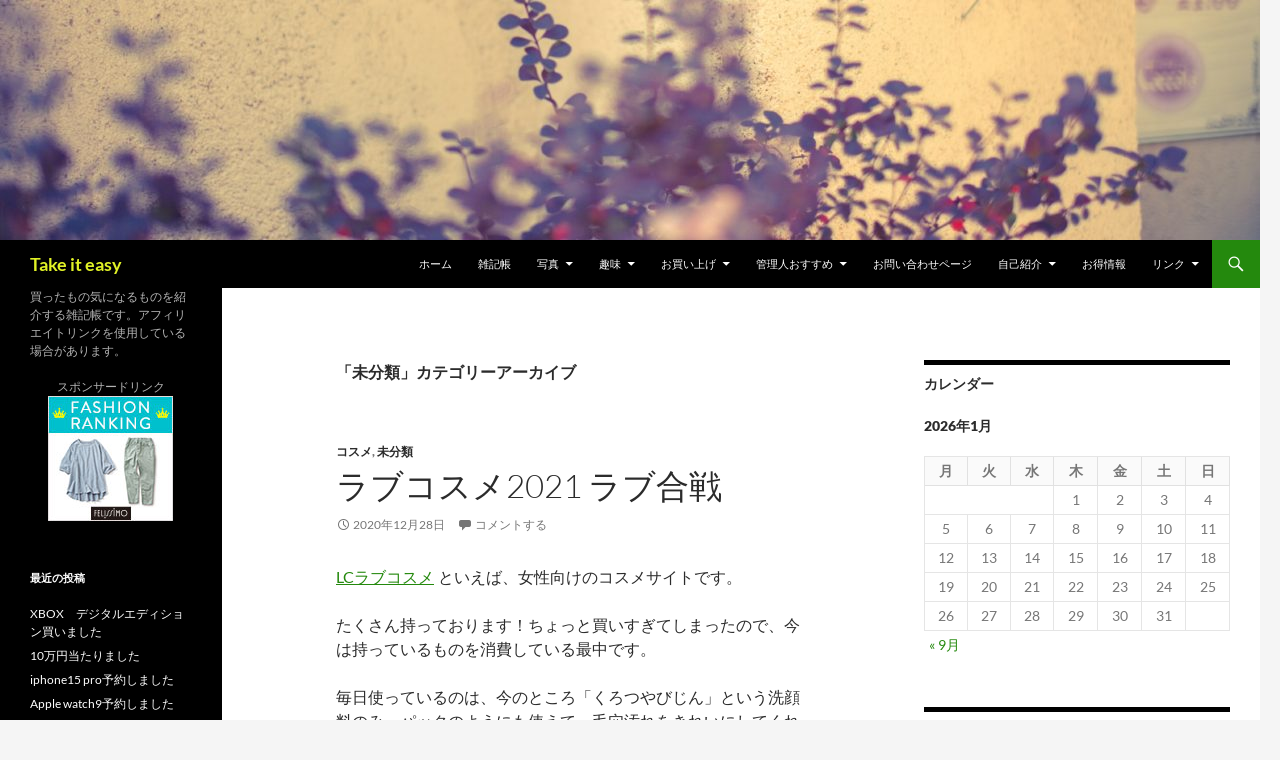

--- FILE ---
content_type: text/html; charset=UTF-8
request_url: http://rumine.net/category/%E6%9C%AA%E5%88%86%E9%A1%9E/
body_size: 24826
content:
<!DOCTYPE html>
<html lang="ja">
<head>
	<meta charset="UTF-8">
	<meta name="viewport" content="width=device-width, initial-scale=1.0">
	<title>未分類 アーカイブ - Take it easy</title>
	<link rel="profile" href="https://gmpg.org/xfn/11">
	<link rel="pingback" href="http://rumine.net/xmlrpc.php">
	<meta name='robots' content='index, follow, max-image-preview:large, max-snippet:-1, max-video-preview:-1' />
<script id="wpp-js" src="http://rumine.net/wp-content/plugins/wordpress-popular-posts/assets/js/wpp.min.js" data-sampling="0" data-sampling-rate="100" data-api-url="http://rumine.net/wp-json/wordpress-popular-posts" data-post-id="0" data-token="e99a3ae356" data-lang="0" data-debug="0"></script>

	<!-- This site is optimized with the Yoast SEO plugin v23.4 - https://yoast.com/wordpress/plugins/seo/ -->
	<link rel="canonical" href="http://rumine.net/category/未分類/" />
	<meta property="og:locale" content="ja_JP" />
	<meta property="og:type" content="article" />
	<meta property="og:title" content="未分類 アーカイブ - Take it easy" />
	<meta property="og:url" content="http://rumine.net/category/未分類/" />
	<meta property="og:site_name" content="Take it easy" />
	<meta name="twitter:card" content="summary_large_image" />
	<script type="application/ld+json" class="yoast-schema-graph">{"@context":"https://schema.org","@graph":[{"@type":"CollectionPage","@id":"http://rumine.net/category/%e6%9c%aa%e5%88%86%e9%a1%9e/","url":"http://rumine.net/category/%e6%9c%aa%e5%88%86%e9%a1%9e/","name":"未分類 アーカイブ - Take it easy","isPartOf":{"@id":"http://rumine.net/#website"},"breadcrumb":{"@id":"http://rumine.net/category/%e6%9c%aa%e5%88%86%e9%a1%9e/#breadcrumb"},"inLanguage":"ja"},{"@type":"BreadcrumbList","@id":"http://rumine.net/category/%e6%9c%aa%e5%88%86%e9%a1%9e/#breadcrumb","itemListElement":[{"@type":"ListItem","position":1,"name":"ホーム","item":"http://rumine.net/"},{"@type":"ListItem","position":2,"name":"未分類"}]},{"@type":"WebSite","@id":"http://rumine.net/#website","url":"http://rumine.net/","name":"Take it easy","description":"買ったもの気になるものを紹介する雑記帳です。アフィリエイトリンクを使用している場合があります。","publisher":{"@id":"http://rumine.net/#/schema/person/b5f4534394884876410209fec6f69e1c"},"potentialAction":[{"@type":"SearchAction","target":{"@type":"EntryPoint","urlTemplate":"http://rumine.net/?s={search_term_string}"},"query-input":{"@type":"PropertyValueSpecification","valueRequired":true,"valueName":"search_term_string"}}],"inLanguage":"ja"},{"@type":["Person","Organization"],"@id":"http://rumine.net/#/schema/person/b5f4534394884876410209fec6f69e1c","name":"rumine","image":{"@type":"ImageObject","inLanguage":"ja","@id":"http://rumine.net/#/schema/person/image/","url":"https://secure.gravatar.com/avatar/32d48e62a7385e6b36fd09ce1a6e87f2f94d76748dec62e890b48b179fb05bbf?s=96&d=mm&r=g","contentUrl":"https://secure.gravatar.com/avatar/32d48e62a7385e6b36fd09ce1a6e87f2f94d76748dec62e890b48b179fb05bbf?s=96&d=mm&r=g","caption":"rumine"},"logo":{"@id":"http://rumine.net/#/schema/person/image/"}}]}</script>
	<!-- / Yoast SEO plugin. -->


<link rel='dns-prefetch' href='//secure.gravatar.com' />
<link rel='dns-prefetch' href='//stats.wp.com' />
<link rel='dns-prefetch' href='//cdnjs.cloudflare.com' />
<link rel='dns-prefetch' href='//v0.wordpress.com' />
<link rel='dns-prefetch' href='//c0.wp.com' />
<link rel="alternate" type="application/rss+xml" title="Take it easy &raquo; フィード" href="http://rumine.net/feed/" />
<link rel="alternate" type="application/rss+xml" title="Take it easy &raquo; コメントフィード" href="http://rumine.net/comments/feed/" />
<link rel="alternate" type="application/rss+xml" title="Take it easy &raquo; 未分類 カテゴリーのフィード" href="http://rumine.net/category/%e6%9c%aa%e5%88%86%e9%a1%9e/feed/" />
<style id='wp-img-auto-sizes-contain-inline-css'>
img:is([sizes=auto i],[sizes^="auto," i]){contain-intrinsic-size:3000px 1500px}
/*# sourceURL=wp-img-auto-sizes-contain-inline-css */
</style>
<link rel='stylesheet' id='twentyfourteen-jetpack-css' href='https://c0.wp.com/p/jetpack/13.8.2/modules/theme-tools/compat/twentyfourteen.css' media='all' />
<style id='wp-emoji-styles-inline-css'>

	img.wp-smiley, img.emoji {
		display: inline !important;
		border: none !important;
		box-shadow: none !important;
		height: 1em !important;
		width: 1em !important;
		margin: 0 0.07em !important;
		vertical-align: -0.1em !important;
		background: none !important;
		padding: 0 !important;
	}
/*# sourceURL=wp-emoji-styles-inline-css */
</style>
<style id='wp-block-library-inline-css'>
:root{--wp-block-synced-color:#7a00df;--wp-block-synced-color--rgb:122,0,223;--wp-bound-block-color:var(--wp-block-synced-color);--wp-editor-canvas-background:#ddd;--wp-admin-theme-color:#007cba;--wp-admin-theme-color--rgb:0,124,186;--wp-admin-theme-color-darker-10:#006ba1;--wp-admin-theme-color-darker-10--rgb:0,107,160.5;--wp-admin-theme-color-darker-20:#005a87;--wp-admin-theme-color-darker-20--rgb:0,90,135;--wp-admin-border-width-focus:2px}@media (min-resolution:192dpi){:root{--wp-admin-border-width-focus:1.5px}}.wp-element-button{cursor:pointer}:root .has-very-light-gray-background-color{background-color:#eee}:root .has-very-dark-gray-background-color{background-color:#313131}:root .has-very-light-gray-color{color:#eee}:root .has-very-dark-gray-color{color:#313131}:root .has-vivid-green-cyan-to-vivid-cyan-blue-gradient-background{background:linear-gradient(135deg,#00d084,#0693e3)}:root .has-purple-crush-gradient-background{background:linear-gradient(135deg,#34e2e4,#4721fb 50%,#ab1dfe)}:root .has-hazy-dawn-gradient-background{background:linear-gradient(135deg,#faaca8,#dad0ec)}:root .has-subdued-olive-gradient-background{background:linear-gradient(135deg,#fafae1,#67a671)}:root .has-atomic-cream-gradient-background{background:linear-gradient(135deg,#fdd79a,#004a59)}:root .has-nightshade-gradient-background{background:linear-gradient(135deg,#330968,#31cdcf)}:root .has-midnight-gradient-background{background:linear-gradient(135deg,#020381,#2874fc)}:root{--wp--preset--font-size--normal:16px;--wp--preset--font-size--huge:42px}.has-regular-font-size{font-size:1em}.has-larger-font-size{font-size:2.625em}.has-normal-font-size{font-size:var(--wp--preset--font-size--normal)}.has-huge-font-size{font-size:var(--wp--preset--font-size--huge)}.has-text-align-center{text-align:center}.has-text-align-left{text-align:left}.has-text-align-right{text-align:right}.has-fit-text{white-space:nowrap!important}#end-resizable-editor-section{display:none}.aligncenter{clear:both}.items-justified-left{justify-content:flex-start}.items-justified-center{justify-content:center}.items-justified-right{justify-content:flex-end}.items-justified-space-between{justify-content:space-between}.screen-reader-text{border:0;clip-path:inset(50%);height:1px;margin:-1px;overflow:hidden;padding:0;position:absolute;width:1px;word-wrap:normal!important}.screen-reader-text:focus{background-color:#ddd;clip-path:none;color:#444;display:block;font-size:1em;height:auto;left:5px;line-height:normal;padding:15px 23px 14px;text-decoration:none;top:5px;width:auto;z-index:100000}html :where(.has-border-color){border-style:solid}html :where([style*=border-top-color]){border-top-style:solid}html :where([style*=border-right-color]){border-right-style:solid}html :where([style*=border-bottom-color]){border-bottom-style:solid}html :where([style*=border-left-color]){border-left-style:solid}html :where([style*=border-width]){border-style:solid}html :where([style*=border-top-width]){border-top-style:solid}html :where([style*=border-right-width]){border-right-style:solid}html :where([style*=border-bottom-width]){border-bottom-style:solid}html :where([style*=border-left-width]){border-left-style:solid}html :where(img[class*=wp-image-]){height:auto;max-width:100%}:where(figure){margin:0 0 1em}html :where(.is-position-sticky){--wp-admin--admin-bar--position-offset:var(--wp-admin--admin-bar--height,0px)}@media screen and (max-width:600px){html :where(.is-position-sticky){--wp-admin--admin-bar--position-offset:0px}}

/*# sourceURL=wp-block-library-inline-css */
</style><style id='wp-block-code-inline-css'>
.wp-block-code{box-sizing:border-box}.wp-block-code code{
  /*!rtl:begin:ignore*/direction:ltr;display:block;font-family:inherit;overflow-wrap:break-word;text-align:initial;white-space:pre-wrap
  /*!rtl:end:ignore*/}
/*# sourceURL=https://c0.wp.com/c/6.9/wp-includes/blocks/code/style.min.css */
</style>
<style id='wp-block-code-theme-inline-css'>
.wp-block-code{border:1px solid #ccc;border-radius:4px;font-family:Menlo,Consolas,monaco,monospace;padding:.8em 1em}
/*# sourceURL=https://c0.wp.com/c/6.9/wp-includes/blocks/code/theme.min.css */
</style>
<style id='global-styles-inline-css'>
:root{--wp--preset--aspect-ratio--square: 1;--wp--preset--aspect-ratio--4-3: 4/3;--wp--preset--aspect-ratio--3-4: 3/4;--wp--preset--aspect-ratio--3-2: 3/2;--wp--preset--aspect-ratio--2-3: 2/3;--wp--preset--aspect-ratio--16-9: 16/9;--wp--preset--aspect-ratio--9-16: 9/16;--wp--preset--color--black: #000;--wp--preset--color--cyan-bluish-gray: #abb8c3;--wp--preset--color--white: #fff;--wp--preset--color--pale-pink: #f78da7;--wp--preset--color--vivid-red: #cf2e2e;--wp--preset--color--luminous-vivid-orange: #ff6900;--wp--preset--color--luminous-vivid-amber: #fcb900;--wp--preset--color--light-green-cyan: #7bdcb5;--wp--preset--color--vivid-green-cyan: #00d084;--wp--preset--color--pale-cyan-blue: #8ed1fc;--wp--preset--color--vivid-cyan-blue: #0693e3;--wp--preset--color--vivid-purple: #9b51e0;--wp--preset--color--green: #24890d;--wp--preset--color--dark-gray: #2b2b2b;--wp--preset--color--medium-gray: #767676;--wp--preset--color--light-gray: #f5f5f5;--wp--preset--gradient--vivid-cyan-blue-to-vivid-purple: linear-gradient(135deg,rgb(6,147,227) 0%,rgb(155,81,224) 100%);--wp--preset--gradient--light-green-cyan-to-vivid-green-cyan: linear-gradient(135deg,rgb(122,220,180) 0%,rgb(0,208,130) 100%);--wp--preset--gradient--luminous-vivid-amber-to-luminous-vivid-orange: linear-gradient(135deg,rgb(252,185,0) 0%,rgb(255,105,0) 100%);--wp--preset--gradient--luminous-vivid-orange-to-vivid-red: linear-gradient(135deg,rgb(255,105,0) 0%,rgb(207,46,46) 100%);--wp--preset--gradient--very-light-gray-to-cyan-bluish-gray: linear-gradient(135deg,rgb(238,238,238) 0%,rgb(169,184,195) 100%);--wp--preset--gradient--cool-to-warm-spectrum: linear-gradient(135deg,rgb(74,234,220) 0%,rgb(151,120,209) 20%,rgb(207,42,186) 40%,rgb(238,44,130) 60%,rgb(251,105,98) 80%,rgb(254,248,76) 100%);--wp--preset--gradient--blush-light-purple: linear-gradient(135deg,rgb(255,206,236) 0%,rgb(152,150,240) 100%);--wp--preset--gradient--blush-bordeaux: linear-gradient(135deg,rgb(254,205,165) 0%,rgb(254,45,45) 50%,rgb(107,0,62) 100%);--wp--preset--gradient--luminous-dusk: linear-gradient(135deg,rgb(255,203,112) 0%,rgb(199,81,192) 50%,rgb(65,88,208) 100%);--wp--preset--gradient--pale-ocean: linear-gradient(135deg,rgb(255,245,203) 0%,rgb(182,227,212) 50%,rgb(51,167,181) 100%);--wp--preset--gradient--electric-grass: linear-gradient(135deg,rgb(202,248,128) 0%,rgb(113,206,126) 100%);--wp--preset--gradient--midnight: linear-gradient(135deg,rgb(2,3,129) 0%,rgb(40,116,252) 100%);--wp--preset--font-size--small: 13px;--wp--preset--font-size--medium: 20px;--wp--preset--font-size--large: 36px;--wp--preset--font-size--x-large: 42px;--wp--preset--spacing--20: 0.44rem;--wp--preset--spacing--30: 0.67rem;--wp--preset--spacing--40: 1rem;--wp--preset--spacing--50: 1.5rem;--wp--preset--spacing--60: 2.25rem;--wp--preset--spacing--70: 3.38rem;--wp--preset--spacing--80: 5.06rem;--wp--preset--shadow--natural: 6px 6px 9px rgba(0, 0, 0, 0.2);--wp--preset--shadow--deep: 12px 12px 50px rgba(0, 0, 0, 0.4);--wp--preset--shadow--sharp: 6px 6px 0px rgba(0, 0, 0, 0.2);--wp--preset--shadow--outlined: 6px 6px 0px -3px rgb(255, 255, 255), 6px 6px rgb(0, 0, 0);--wp--preset--shadow--crisp: 6px 6px 0px rgb(0, 0, 0);}:where(.is-layout-flex){gap: 0.5em;}:where(.is-layout-grid){gap: 0.5em;}body .is-layout-flex{display: flex;}.is-layout-flex{flex-wrap: wrap;align-items: center;}.is-layout-flex > :is(*, div){margin: 0;}body .is-layout-grid{display: grid;}.is-layout-grid > :is(*, div){margin: 0;}:where(.wp-block-columns.is-layout-flex){gap: 2em;}:where(.wp-block-columns.is-layout-grid){gap: 2em;}:where(.wp-block-post-template.is-layout-flex){gap: 1.25em;}:where(.wp-block-post-template.is-layout-grid){gap: 1.25em;}.has-black-color{color: var(--wp--preset--color--black) !important;}.has-cyan-bluish-gray-color{color: var(--wp--preset--color--cyan-bluish-gray) !important;}.has-white-color{color: var(--wp--preset--color--white) !important;}.has-pale-pink-color{color: var(--wp--preset--color--pale-pink) !important;}.has-vivid-red-color{color: var(--wp--preset--color--vivid-red) !important;}.has-luminous-vivid-orange-color{color: var(--wp--preset--color--luminous-vivid-orange) !important;}.has-luminous-vivid-amber-color{color: var(--wp--preset--color--luminous-vivid-amber) !important;}.has-light-green-cyan-color{color: var(--wp--preset--color--light-green-cyan) !important;}.has-vivid-green-cyan-color{color: var(--wp--preset--color--vivid-green-cyan) !important;}.has-pale-cyan-blue-color{color: var(--wp--preset--color--pale-cyan-blue) !important;}.has-vivid-cyan-blue-color{color: var(--wp--preset--color--vivid-cyan-blue) !important;}.has-vivid-purple-color{color: var(--wp--preset--color--vivid-purple) !important;}.has-black-background-color{background-color: var(--wp--preset--color--black) !important;}.has-cyan-bluish-gray-background-color{background-color: var(--wp--preset--color--cyan-bluish-gray) !important;}.has-white-background-color{background-color: var(--wp--preset--color--white) !important;}.has-pale-pink-background-color{background-color: var(--wp--preset--color--pale-pink) !important;}.has-vivid-red-background-color{background-color: var(--wp--preset--color--vivid-red) !important;}.has-luminous-vivid-orange-background-color{background-color: var(--wp--preset--color--luminous-vivid-orange) !important;}.has-luminous-vivid-amber-background-color{background-color: var(--wp--preset--color--luminous-vivid-amber) !important;}.has-light-green-cyan-background-color{background-color: var(--wp--preset--color--light-green-cyan) !important;}.has-vivid-green-cyan-background-color{background-color: var(--wp--preset--color--vivid-green-cyan) !important;}.has-pale-cyan-blue-background-color{background-color: var(--wp--preset--color--pale-cyan-blue) !important;}.has-vivid-cyan-blue-background-color{background-color: var(--wp--preset--color--vivid-cyan-blue) !important;}.has-vivid-purple-background-color{background-color: var(--wp--preset--color--vivid-purple) !important;}.has-black-border-color{border-color: var(--wp--preset--color--black) !important;}.has-cyan-bluish-gray-border-color{border-color: var(--wp--preset--color--cyan-bluish-gray) !important;}.has-white-border-color{border-color: var(--wp--preset--color--white) !important;}.has-pale-pink-border-color{border-color: var(--wp--preset--color--pale-pink) !important;}.has-vivid-red-border-color{border-color: var(--wp--preset--color--vivid-red) !important;}.has-luminous-vivid-orange-border-color{border-color: var(--wp--preset--color--luminous-vivid-orange) !important;}.has-luminous-vivid-amber-border-color{border-color: var(--wp--preset--color--luminous-vivid-amber) !important;}.has-light-green-cyan-border-color{border-color: var(--wp--preset--color--light-green-cyan) !important;}.has-vivid-green-cyan-border-color{border-color: var(--wp--preset--color--vivid-green-cyan) !important;}.has-pale-cyan-blue-border-color{border-color: var(--wp--preset--color--pale-cyan-blue) !important;}.has-vivid-cyan-blue-border-color{border-color: var(--wp--preset--color--vivid-cyan-blue) !important;}.has-vivid-purple-border-color{border-color: var(--wp--preset--color--vivid-purple) !important;}.has-vivid-cyan-blue-to-vivid-purple-gradient-background{background: var(--wp--preset--gradient--vivid-cyan-blue-to-vivid-purple) !important;}.has-light-green-cyan-to-vivid-green-cyan-gradient-background{background: var(--wp--preset--gradient--light-green-cyan-to-vivid-green-cyan) !important;}.has-luminous-vivid-amber-to-luminous-vivid-orange-gradient-background{background: var(--wp--preset--gradient--luminous-vivid-amber-to-luminous-vivid-orange) !important;}.has-luminous-vivid-orange-to-vivid-red-gradient-background{background: var(--wp--preset--gradient--luminous-vivid-orange-to-vivid-red) !important;}.has-very-light-gray-to-cyan-bluish-gray-gradient-background{background: var(--wp--preset--gradient--very-light-gray-to-cyan-bluish-gray) !important;}.has-cool-to-warm-spectrum-gradient-background{background: var(--wp--preset--gradient--cool-to-warm-spectrum) !important;}.has-blush-light-purple-gradient-background{background: var(--wp--preset--gradient--blush-light-purple) !important;}.has-blush-bordeaux-gradient-background{background: var(--wp--preset--gradient--blush-bordeaux) !important;}.has-luminous-dusk-gradient-background{background: var(--wp--preset--gradient--luminous-dusk) !important;}.has-pale-ocean-gradient-background{background: var(--wp--preset--gradient--pale-ocean) !important;}.has-electric-grass-gradient-background{background: var(--wp--preset--gradient--electric-grass) !important;}.has-midnight-gradient-background{background: var(--wp--preset--gradient--midnight) !important;}.has-small-font-size{font-size: var(--wp--preset--font-size--small) !important;}.has-medium-font-size{font-size: var(--wp--preset--font-size--medium) !important;}.has-large-font-size{font-size: var(--wp--preset--font-size--large) !important;}.has-x-large-font-size{font-size: var(--wp--preset--font-size--x-large) !important;}
/*# sourceURL=global-styles-inline-css */
</style>

<style id='classic-theme-styles-inline-css'>
/*! This file is auto-generated */
.wp-block-button__link{color:#fff;background-color:#32373c;border-radius:9999px;box-shadow:none;text-decoration:none;padding:calc(.667em + 2px) calc(1.333em + 2px);font-size:1.125em}.wp-block-file__button{background:#32373c;color:#fff;text-decoration:none}
/*# sourceURL=/wp-includes/css/classic-themes.min.css */
</style>
<link rel='stylesheet' id='contact-form-7-css' href='http://rumine.net/wp-content/plugins/contact-form-7/includes/css/styles.css?ver=5.9.8' media='all' />
<link rel='stylesheet' id='font-awesome-css' href='//cdnjs.cloudflare.com/ajax/libs/font-awesome/4.3.0/css/font-awesome.min.css?ver=6.9' media='all' />
<link rel='stylesheet' id='wp-to-top-css' href='http://rumine.net/wp-content/plugins/wp-to-top/css/wp-to-top.css?ver=6.9' media='all' />
<style id='wp-to-top-inline-css'>
.wp-to-top {
		background: #000;
		color: #fff; left: 10px; 
		font-size: 30px; 
		line-height: 30px; 
		}.wp-to-top:hover {
		color: #fff; 
		}
/*# sourceURL=wp-to-top-inline-css */
</style>
<link rel='stylesheet' id='ez-toc-css' href='http://rumine.net/wp-content/plugins/easy-table-of-contents/assets/css/screen.min.css?ver=2.0.69.1' media='all' />
<style id='ez-toc-inline-css'>
div#ez-toc-container .ez-toc-title {font-size: 120%;}div#ez-toc-container .ez-toc-title {font-weight: 500;}div#ez-toc-container ul li {font-size: 95%;}div#ez-toc-container ul li {font-weight: 500;}div#ez-toc-container nav ul ul li {font-size: 90%;}
.ez-toc-container-direction {direction: ltr;}.ez-toc-counter ul {direction: ltr;counter-reset: item ;}.ez-toc-counter nav ul li a::before {content: counter(item, circle) '  ';margin-right: .2em; counter-increment: item;flex-grow: 0;flex-shrink: 0;float: left; }.ez-toc-widget-direction {direction: ltr;}.ez-toc-widget-container ul {direction: ltr;counter-reset: item ;}.ez-toc-widget-container nav ul li a::before {content: counter(item, circle) '  ';margin-right: .2em; counter-increment: item;flex-grow: 0;flex-shrink: 0;float: left; }
/*# sourceURL=ez-toc-inline-css */
</style>
<link rel='stylesheet' id='wordpress-popular-posts-css-css' href='http://rumine.net/wp-content/plugins/wordpress-popular-posts/assets/css/wpp.css?ver=7.0.1' media='all' />
<link rel='stylesheet' id='twentyfourteen-lato-css' href='http://rumine.net/wp-content/themes/twentyfourteen/fonts/font-lato.css?ver=20230328' media='all' />
<link rel='stylesheet' id='genericons-css' href='https://c0.wp.com/p/jetpack/13.8.2/_inc/genericons/genericons/genericons.css' media='all' />
<link rel='stylesheet' id='twentyfourteen-style-css' href='http://rumine.net/wp-content/themes/twentyfourteen/style.css?ver=20251202' media='all' />
<link rel='stylesheet' id='twentyfourteen-block-style-css' href='http://rumine.net/wp-content/themes/twentyfourteen/css/blocks.css?ver=20250715' media='all' />
<link rel='stylesheet' id='social-logos-css' href='https://c0.wp.com/p/jetpack/13.8.2/_inc/social-logos/social-logos.min.css' media='all' />
<link rel='stylesheet' id='jetpack_css-css' href='https://c0.wp.com/p/jetpack/13.8.2/css/jetpack.css' media='all' />
<script src="https://c0.wp.com/c/6.9/wp-includes/js/jquery/jquery.min.js" id="jquery-core-js"></script>
<script src="https://c0.wp.com/c/6.9/wp-includes/js/jquery/jquery-migrate.min.js" id="jquery-migrate-js"></script>
<script src="http://rumine.net/wp-content/themes/twentyfourteen/js/functions.js?ver=20250729" id="twentyfourteen-script-js" defer data-wp-strategy="defer"></script>
<link rel="https://api.w.org/" href="http://rumine.net/wp-json/" /><link rel="alternate" title="JSON" type="application/json" href="http://rumine.net/wp-json/wp/v2/categories/1" /><link rel="EditURI" type="application/rsd+xml" title="RSD" href="http://rumine.net/xmlrpc.php?rsd" />
<meta name="generator" content="WordPress 6.9" />
	<style>img#wpstats{display:none}</style>
		            <style id="wpp-loading-animation-styles">@-webkit-keyframes bgslide{from{background-position-x:0}to{background-position-x:-200%}}@keyframes bgslide{from{background-position-x:0}to{background-position-x:-200%}}.wpp-widget-block-placeholder,.wpp-shortcode-placeholder{margin:0 auto;width:60px;height:3px;background:#dd3737;background:linear-gradient(90deg,#dd3737 0%,#571313 10%,#dd3737 100%);background-size:200% auto;border-radius:3px;-webkit-animation:bgslide 1s infinite linear;animation:bgslide 1s infinite linear}</style>
            <style data-context="foundation-flickity-css">/*! Flickity v2.0.2
http://flickity.metafizzy.co
---------------------------------------------- */.flickity-enabled{position:relative}.flickity-enabled:focus{outline:0}.flickity-viewport{overflow:hidden;position:relative;height:100%}.flickity-slider{position:absolute;width:100%;height:100%}.flickity-enabled.is-draggable{-webkit-tap-highlight-color:transparent;tap-highlight-color:transparent;-webkit-user-select:none;-moz-user-select:none;-ms-user-select:none;user-select:none}.flickity-enabled.is-draggable .flickity-viewport{cursor:move;cursor:-webkit-grab;cursor:grab}.flickity-enabled.is-draggable .flickity-viewport.is-pointer-down{cursor:-webkit-grabbing;cursor:grabbing}.flickity-prev-next-button{position:absolute;top:50%;width:44px;height:44px;border:none;border-radius:50%;background:#fff;background:hsla(0,0%,100%,.75);cursor:pointer;-webkit-transform:translateY(-50%);transform:translateY(-50%)}.flickity-prev-next-button:hover{background:#fff}.flickity-prev-next-button:focus{outline:0;box-shadow:0 0 0 5px #09f}.flickity-prev-next-button:active{opacity:.6}.flickity-prev-next-button.previous{left:10px}.flickity-prev-next-button.next{right:10px}.flickity-rtl .flickity-prev-next-button.previous{left:auto;right:10px}.flickity-rtl .flickity-prev-next-button.next{right:auto;left:10px}.flickity-prev-next-button:disabled{opacity:.3;cursor:auto}.flickity-prev-next-button svg{position:absolute;left:20%;top:20%;width:60%;height:60%}.flickity-prev-next-button .arrow{fill:#333}.flickity-page-dots{position:absolute;width:100%;bottom:-25px;padding:0;margin:0;list-style:none;text-align:center;line-height:1}.flickity-rtl .flickity-page-dots{direction:rtl}.flickity-page-dots .dot{display:inline-block;width:10px;height:10px;margin:0 8px;background:#333;border-radius:50%;opacity:.25;cursor:pointer}.flickity-page-dots .dot.is-selected{opacity:1}</style><style data-context="foundation-slideout-css">.slideout-menu{position:fixed;left:0;top:0;bottom:0;right:auto;z-index:0;width:256px;overflow-y:auto;-webkit-overflow-scrolling:touch;display:none}.slideout-menu.pushit-right{left:auto;right:0}.slideout-panel{position:relative;z-index:1;will-change:transform}.slideout-open,.slideout-open .slideout-panel,.slideout-open body{overflow:hidden}.slideout-open .slideout-menu{display:block}.pushit{display:none}</style><style>.recentcomments a{display:inline !important;padding:0 !important;margin:0 !important;}</style>		<style type="text/css" id="twentyfourteen-header-css">
				.site-title a {
			color: #e1f226;
		}
		</style>
		<script data-ad-client="ca-pub-2559482616619758" async src="https://pagead2.googlesyndication.com/pagead/js/adsbygoogle.js"></script><link rel="icon" href="http://rumine.net/wp-content/uploads/2013/11/cropped-2012-12-19-13.09.53-32x32.jpg" sizes="32x32" />
<link rel="icon" href="http://rumine.net/wp-content/uploads/2013/11/cropped-2012-12-19-13.09.53-192x192.jpg" sizes="192x192" />
<link rel="apple-touch-icon" href="http://rumine.net/wp-content/uploads/2013/11/cropped-2012-12-19-13.09.53-180x180.jpg" />
<meta name="msapplication-TileImage" content="http://rumine.net/wp-content/uploads/2013/11/cropped-2012-12-19-13.09.53-270x270.jpg" />
<style>.ios7.web-app-mode.has-fixed header{ background-color: rgba(45,53,63,.88);}</style>		<style id="wp-custom-css">
			h4 {
  border-bottom: 3px dotted #b662bf;
}

		</style>
		</head>

<body class="archive category category-1 wp-embed-responsive wp-theme-twentyfourteen header-image list-view footer-widgets">

<a class="screen-reader-text skip-link" href="#content">
	コンテンツへスキップ</a>
<div id="page" class="hfeed site">
			<div id="site-header">
		<a href="http://rumine.net/" rel="home" >
			<img src="http://rumine.net/wp-content/uploads/2014/01/cropped-036-1.jpg" width="1260" height="240" alt="Take it easy" srcset="http://rumine.net/wp-content/uploads/2014/01/cropped-036-1.jpg 1260w, http://rumine.net/wp-content/uploads/2014/01/cropped-036-1-300x57.jpg 300w, http://rumine.net/wp-content/uploads/2014/01/cropped-036-1-768x146.jpg 768w, http://rumine.net/wp-content/uploads/2014/01/cropped-036-1-1024x195.jpg 1024w" sizes="(max-width: 1260px) 100vw, 1260px" decoding="async" fetchpriority="high" />		</a>
	</div>
	
	<header id="masthead" class="site-header">
		<div class="header-main">
							<h1 class="site-title"><a href="http://rumine.net/" rel="home" >Take it easy</a></h1>
			
			<div class="search-toggle">
				<a href="#search-container" class="screen-reader-text" aria-expanded="false" aria-controls="search-container">
					検索				</a>
			</div>

			<nav id="primary-navigation" class="site-navigation primary-navigation">
				<button class="menu-toggle">メインメニュー</button>
				<div class="menu-%e3%83%a1%e3%83%8b%e3%83%a5%e3%83%bc-container"><ul id="primary-menu" class="nav-menu"><li id="menu-item-18" class="menu-item menu-item-type-custom menu-item-object-custom menu-item-home menu-item-18"><a href="http://rumine.net/">ホーム</a></li>
<li id="menu-item-203" class="menu-item menu-item-type-taxonomy menu-item-object-category menu-item-203"><a href="http://rumine.net/category/%e9%9b%91%e8%a8%98%e5%b8%b3/">雑記帳</a></li>
<li id="menu-item-83" class="menu-item menu-item-type-taxonomy menu-item-object-category menu-item-has-children menu-item-83"><a href="http://rumine.net/category/%e5%86%99%e7%9c%9f/">写真</a>
<ul class="sub-menu">
	<li id="menu-item-84" class="menu-item menu-item-type-taxonomy menu-item-object-category menu-item-84"><a href="http://rumine.net/category/%e5%86%99%e7%9c%9f/%e3%81%8a%e5%87%ba%e3%81%8b%e3%81%91/">お出かけ</a></li>
	<li id="menu-item-85" class="menu-item menu-item-type-taxonomy menu-item-object-category menu-item-85"><a href="http://rumine.net/category/%e5%86%99%e7%9c%9f/%e7%8c%ab/">猫</a></li>
	<li id="menu-item-451" class="menu-item menu-item-type-taxonomy menu-item-object-category menu-item-451"><a href="http://rumine.net/category/%e5%86%99%e7%9c%9f/%e8%8a%b1%e3%80%81%e6%a4%8d%e7%89%a9/">花、植物</a></li>
</ul>
</li>
<li id="menu-item-86" class="menu-item menu-item-type-taxonomy menu-item-object-category menu-item-has-children menu-item-86"><a href="http://rumine.net/category/%e8%b6%a3%e5%91%b3/">趣味</a>
<ul class="sub-menu">
	<li id="menu-item-87" class="menu-item menu-item-type-taxonomy menu-item-object-category menu-item-87"><a href="http://rumine.net/category/%e8%b6%a3%e5%91%b3/%e6%b5%b7%e5%a4%96%e3%83%89%e3%83%a9%e3%83%9e/">海外ドラマ</a></li>
	<li id="menu-item-88" class="menu-item menu-item-type-taxonomy menu-item-object-category menu-item-88"><a href="http://rumine.net/category/%e8%b6%a3%e5%91%b3/%e6%9c%ac%e3%80%81%e9%9b%91%e8%aa%8c/">本、雑誌</a></li>
	<li id="menu-item-93" class="menu-item menu-item-type-taxonomy menu-item-object-category menu-item-93"><a href="http://rumine.net/category/%e8%b6%a3%e5%91%b3/%e6%bc%ab%e7%94%bb/">漫画</a></li>
	<li id="menu-item-89" class="menu-item menu-item-type-taxonomy menu-item-object-category menu-item-89"><a href="http://rumine.net/category/%e8%b6%a3%e5%91%b3/%e9%9f%b3%e6%a5%bd/">音楽</a></li>
	<li id="menu-item-578" class="menu-item menu-item-type-taxonomy menu-item-object-category menu-item-578"><a href="http://rumine.net/category/%e8%b6%a3%e5%91%b3/%e3%82%b2%e3%83%bc%e3%83%a0/">ゲーム</a></li>
</ul>
</li>
<li id="menu-item-112" class="menu-item menu-item-type-taxonomy menu-item-object-category menu-item-has-children menu-item-112"><a href="http://rumine.net/category/%e3%81%8a%e8%b2%b7%e3%81%84%e4%b8%8a%e3%81%92/">お買い上げ</a>
<ul class="sub-menu">
	<li id="menu-item-113" class="menu-item menu-item-type-taxonomy menu-item-object-category menu-item-113"><a href="http://rumine.net/category/%e3%81%8a%e8%b2%b7%e3%81%84%e4%b8%8a%e3%81%92/%e9%9b%91%e8%b2%a8%e5%b0%8f%e7%89%a9/">雑貨小物</a></li>
	<li id="menu-item-241" class="menu-item menu-item-type-taxonomy menu-item-object-category menu-item-241"><a href="http://rumine.net/category/%e3%81%8a%e8%b2%b7%e3%81%84%e4%b8%8a%e3%81%92/%e6%96%87%e6%88%bf%e5%85%b7%e9%96%a2%e9%80%a3/">文房具関連</a></li>
	<li id="menu-item-242" class="menu-item menu-item-type-taxonomy menu-item-object-category menu-item-242"><a href="http://rumine.net/category/%e3%81%8a%e8%b2%b7%e3%81%84%e4%b8%8a%e3%81%92/%e6%b4%8b%e8%8f%93%e5%ad%90/">洋菓子</a></li>
	<li id="menu-item-243" class="menu-item menu-item-type-taxonomy menu-item-object-category menu-item-243"><a href="http://rumine.net/category/%e3%81%8a%e8%b2%b7%e3%81%84%e4%b8%8a%e3%81%92/%e9%9b%91%e8%aa%8c%e3%83%bb%e6%9b%b8%e7%b1%8d/">雑誌・書籍</a></li>
	<li id="menu-item-244" class="menu-item menu-item-type-taxonomy menu-item-object-category menu-item-244"><a href="http://rumine.net/category/%e3%81%8a%e8%b2%b7%e3%81%84%e4%b8%8a%e3%81%92/%e3%81%8a%e3%82%82%e3%81%a1%e3%82%83/">おもちゃ</a></li>
	<li id="menu-item-573" class="menu-item menu-item-type-taxonomy menu-item-object-category menu-item-573"><a href="http://rumine.net/category/%e3%81%8a%e8%b2%b7%e3%81%84%e4%b8%8a%e3%81%92/%e3%83%87%e3%82%b8%e3%82%82%e3%81%ae/">デジもの</a></li>
	<li id="menu-item-471" class="menu-item menu-item-type-taxonomy menu-item-object-category menu-item-471"><a href="http://rumine.net/category/%e3%81%8a%e8%b2%b7%e3%81%84%e4%b8%8a%e3%81%92/%e3%82%b3%e3%82%b9%e3%83%a1%e3%81%aa%e3%81%a9/">コスメなど</a></li>
	<li id="menu-item-491" class="menu-item menu-item-type-taxonomy menu-item-object-category menu-item-491"><a href="http://rumine.net/category/%e3%81%8a%e8%b2%b7%e3%81%84%e4%b8%8a%e3%81%92/%e9%a3%b2%e3%81%bf%e7%89%a9-%e3%81%8a%e8%b2%b7%e3%81%84%e4%b8%8a%e3%81%92/">飲み物</a></li>
	<li id="menu-item-574" class="menu-item menu-item-type-taxonomy menu-item-object-category menu-item-574"><a href="http://rumine.net/category/%e3%81%8a%e8%b2%b7%e3%81%84%e4%b8%8a%e3%81%92/%e5%81%a5%e5%ba%b7%e9%a3%9f/">健康食</a></li>
	<li id="menu-item-577" class="menu-item menu-item-type-taxonomy menu-item-object-category menu-item-577"><a href="http://rumine.net/category/%e3%81%8a%e8%b2%b7%e3%81%84%e4%b8%8a%e3%81%92/%e3%82%b2%e3%83%bc%e3%83%a0-%e3%81%8a%e8%b2%b7%e3%81%84%e4%b8%8a%e3%81%92/">ゲーム</a></li>
	<li id="menu-item-619" class="menu-item menu-item-type-taxonomy menu-item-object-category menu-item-619"><a href="http://rumine.net/category/%e3%81%8a%e8%b2%b7%e3%81%84%e4%b8%8a%e3%81%92/%e3%82%af%e3%83%a9%e3%82%a6%e3%83%89%e3%83%95%e3%82%a1%e3%83%b3%e3%83%87%e3%82%a3%e3%83%b3%e3%82%b0/">クラウドファンディング</a></li>
	<li id="menu-item-722" class="menu-item menu-item-type-taxonomy menu-item-object-category menu-item-722"><a href="http://rumine.net/category/%e3%81%8a%e8%b2%b7%e3%81%84%e4%b8%8a%e3%81%92/%e3%83%95%e3%82%a7%e3%83%aa%e3%82%b7%e3%83%a2/">フェリシモ</a></li>
</ul>
</li>
<li id="menu-item-478" class="menu-item menu-item-type-taxonomy menu-item-object-category menu-item-has-children menu-item-478"><a href="http://rumine.net/category/%e7%ae%a1%e7%90%86%e4%ba%ba%e3%81%8a%e3%81%99%e3%81%99%e3%82%81/">管理人おすすめ</a>
<ul class="sub-menu">
	<li id="menu-item-479" class="menu-item menu-item-type-taxonomy menu-item-object-category menu-item-479"><a href="http://rumine.net/category/%e7%ae%a1%e7%90%86%e4%ba%ba%e3%81%8a%e3%81%99%e3%81%99%e3%82%81/%e9%a3%b2%e3%81%bf%e7%89%a9/">飲み物</a></li>
	<li id="menu-item-480" class="menu-item menu-item-type-taxonomy menu-item-object-category menu-item-480"><a href="http://rumine.net/category/%e7%ae%a1%e7%90%86%e4%ba%ba%e3%81%8a%e3%81%99%e3%81%99%e3%82%81/%e9%9b%91%e8%b2%a8%e5%b0%8f%e7%89%a9-%e7%ae%a1%e7%90%86%e4%ba%ba%e3%81%8a%e3%81%99%e3%81%99%e3%82%81/">雑貨小物</a></li>
	<li id="menu-item-481" class="menu-item menu-item-type-taxonomy menu-item-object-category menu-item-481"><a href="http://rumine.net/category/%e7%ae%a1%e7%90%86%e4%ba%ba%e3%81%8a%e3%81%99%e3%81%99%e3%82%81/%e5%a4%a9%e7%84%b6%e7%9f%b3/">天然石</a></li>
	<li id="menu-item-482" class="menu-item menu-item-type-taxonomy menu-item-object-category menu-item-482"><a href="http://rumine.net/category/%e7%ae%a1%e7%90%86%e4%ba%ba%e3%81%8a%e3%81%99%e3%81%99%e3%82%81/%e3%81%8a%e8%8f%93%e5%ad%90%e3%81%aa%e3%81%a9/">お菓子など</a></li>
	<li id="menu-item-766" class="menu-item menu-item-type-taxonomy menu-item-object-category menu-item-766"><a href="http://rumine.net/category/%e7%ae%a1%e7%90%86%e4%ba%ba%e3%81%8a%e3%81%99%e3%81%99%e3%82%81/%e3%82%b3%e3%82%b9%e3%83%a1/">コスメ</a></li>
</ul>
</li>
<li id="menu-item-91" class="menu-item menu-item-type-post_type menu-item-object-page menu-item-91"><a href="http://rumine.net/%e3%81%8a%e5%95%8f%e3%81%84%e5%90%88%e3%82%8f%e3%81%9b%e3%83%9a%e3%83%bc%e3%82%b8/">お問い合わせページ</a></li>
<li id="menu-item-252" class="menu-item menu-item-type-post_type menu-item-object-page menu-item-has-children menu-item-252"><a href="http://rumine.net/%e8%87%aa%e5%b7%b1%e7%b4%b9%e4%bb%8b%ef%bc%88%e6%ba%96%e5%82%99%e4%b8%ad%ef%bc%89/">自己紹介</a>
<ul class="sub-menu">
	<li id="menu-item-254" class="menu-item menu-item-type-post_type menu-item-object-page menu-item-254"><a href="http://rumine.net/%e8%87%aa%e5%b7%b1%e7%b4%b9%e4%bb%8b%ef%bc%88%e6%ba%96%e5%82%99%e4%b8%ad%ef%bc%89/%e7%ae%a1%e7%90%86%e4%ba%ba/">管理人</a></li>
	<li id="menu-item-253" class="menu-item menu-item-type-post_type menu-item-object-page menu-item-253"><a href="http://rumine.net/%e8%87%aa%e5%b7%b1%e7%b4%b9%e4%bb%8b%ef%bc%88%e6%ba%96%e5%82%99%e4%b8%ad%ef%bc%89/%e3%83%9f%e3%83%ab%e3%82%af/">ミルク</a></li>
</ul>
</li>
<li id="menu-item-322" class="menu-item menu-item-type-post_type menu-item-object-page menu-item-322"><a href="http://rumine.net/%e3%81%8a%e5%be%97%e6%83%85%e5%a0%b1/">お得情報</a></li>
<li id="menu-item-411" class="menu-item menu-item-type-post_type menu-item-object-page menu-item-has-children menu-item-411"><a href="http://rumine.net/%e3%83%aa%e3%83%b3%e3%82%af/">リンク</a>
<ul class="sub-menu">
	<li id="menu-item-415" class="menu-item menu-item-type-post_type menu-item-object-page menu-item-415"><a href="http://rumine.net/%e3%83%aa%e3%83%b3%e3%82%af/%e3%82%b5%e3%83%bc%e3%83%81%e3%82%a8%e3%83%b3%e3%82%b8%e3%83%b3/">サーチエンジン</a></li>
</ul>
</li>
</ul></div>			</nav>
		</div>

		<div id="search-container" class="search-box-wrapper hide">
			<div class="search-box">
				<form role="search" method="get" class="search-form" action="http://rumine.net/">
				<label>
					<span class="screen-reader-text">検索:</span>
					<input type="search" class="search-field" placeholder="検索&hellip;" value="" name="s" />
				</label>
				<input type="submit" class="search-submit" value="検索" />
			</form>			</div>
		</div>
	</header><!-- #masthead -->

	<div id="main" class="site-main">

	<section id="primary" class="content-area">
		<div id="content" class="site-content" role="main">

			
			<header class="archive-header">
				<h1 class="archive-title">
				「未分類」カテゴリーアーカイブ				</h1>

							</header><!-- .archive-header -->

				
<article id="post-751" class="post-751 post type-post status-publish format-standard hentry category-66 category-1">
	
	<header class="entry-header">
				<div class="entry-meta">
			<span class="cat-links"><a href="http://rumine.net/category/%e7%ae%a1%e7%90%86%e4%ba%ba%e3%81%8a%e3%81%99%e3%81%99%e3%82%81/%e3%82%b3%e3%82%b9%e3%83%a1/" rel="category tag">コスメ</a>, <a href="http://rumine.net/category/%e6%9c%aa%e5%88%86%e9%a1%9e/" rel="category tag">未分類</a></span>
		</div>
			<h1 class="entry-title"><a href="http://rumine.net/%e3%83%a9%e3%83%96%e3%82%b3%e3%82%b9%e3%83%a12021-%e3%83%a9%e3%83%96%e5%90%88%e6%88%a6/" rel="bookmark">ラブコスメ2021 ラブ合戦</a></h1>
		<div class="entry-meta">
			<span class="entry-date"><a href="http://rumine.net/%e3%83%a9%e3%83%96%e3%82%b3%e3%82%b9%e3%83%a12021-%e3%83%a9%e3%83%96%e5%90%88%e6%88%a6/" rel="bookmark"><time class="entry-date" datetime="2020-12-28T14:19:07+09:00">2020年12月28日</time></a></span> <span class="byline"><span class="author vcard"><a class="url fn n" href="http://rumine.net/author/rumine/" rel="author">rumine</a></span></span>			<span class="comments-link"><a href="http://rumine.net/%e3%83%a9%e3%83%96%e3%82%b3%e3%82%b9%e3%83%a12021-%e3%83%a9%e3%83%96%e5%90%88%e6%88%a6/#respond">コメントする</a></span>
						</div><!-- .entry-meta -->
	</header><!-- .entry-header -->

		<div class="entry-content">
		
<p><a onclick="javascript:pageTracker._trackPageview('/outgoing/px.a8.net/svt/ejp?a8mat=1C3Z5Q+8NZ8UQ+7ZS+BW8O2&amp;a8ejpredirect=https%3A%2F%2Fwww.lovecosmetic.jp%2F%3F_bdafid%3Da8_all_lc');"  href="https://px.a8.net/svt/ejp?a8mat=1C3Z5Q+8NZ8UQ+7ZS+BW8O2&amp;a8ejpredirect=https%3A%2F%2Fwww.lovecosmetic.jp%2F%3F_bdafid%3Da8_all_lc" rel="nofollow">LCラブコスメ</a> <img decoding="async" src="https://www18.a8.net/0.gif?a8mat=1C3Z5Q+8NZ8UQ+7ZS+BW8O2" alt="" width="1" height="1" border="0" />といえば、女性向けのコスメサイトです。<br /><br />たくさん持っております！ちょっと買いすぎてしまったので、今は持っているものを消費している最中です。<br /><br />毎日使っているのは、今のところ「くろつやびじん」という洗顔料のみ。パックのようにも使えて、毛穴汚れをきれいにしてくれるので重宝してます。<br /><br />そのラブコスメですが、毎年今の時期になると、福袋のキャンペーンを行っています。</p>
<ul>
<li><a onclick="javascript:pageTracker._trackPageview('/outgoing/px.a8.net/svt/ejp?a8mat=1C3Z5Q+8NZ8UQ+7ZS+BW8O2&amp;a8ejpredirect=https%3A%2F%2Fwww.lovecosmetic.jp%2Fset%2Ffukubukuro%2F%3F_bdadid%3DPT2JIZ.06qa0000');"  href="https://px.a8.net/svt/ejp?a8mat=1C3Z5Q+8NZ8UQ+7ZS+BW8O2&amp;a8ejpredirect=https%3A%2F%2Fwww.lovecosmetic.jp%2Fset%2Ffukubukuro%2F%3F_bdadid%3DPT2JIZ.06qa0000" rel="nofollow">キャンペーンページはこちら</a> <img decoding="async" src="https://www19.a8.net/0.gif?a8mat=1C3Z5Q+8NZ8UQ+7ZS+BW8O2" alt="" width="1" height="1" border="0" /></li>
</ul>
<p>今年は、<br /><br /><span style="text-decoration: underline;"><span style="color: #000000; text-decoration: underline;">1.自分へのラブ（自分磨き）</span></span><br /><span style="text-decoration: underline;"><span style="color: #000000; text-decoration: underline;"> 2.好きな人からのラブ（恋磨き）</span></span><br /><span style="text-decoration: underline;"><span style="color: #000000; text-decoration: underline;"> 3.愛しあうラブ（愛磨き）</span></span><br /><br />をコンセプトに、様々な福袋が登場しています。<br /><br />例えば、</p>
<p><strong>アイスル福袋（紅）</strong>だと、<br /><br />ヌレヌレ・アイスルキッス<br />アイスルボディジェルラズベリーレモン<br />ジャムウ・デリケートミルクアロマティックオレンジ <br />ネムリヒメアイサレローズ　ミニサイズ<br />フレテ　フローラルピーチ<br />&#x2795;1点<br /><br />の計6点セットで、13107円（税込）が10000円（税込）となっていて3107円お得になっています。<br /><br />福袋のすごいところは、30000円と50000円コースがあり、割と早めに売り切れてしまうところ！50000円の方は計21点なので、年間を通して使えてしまうビッグサイズです。<br /><br />以前10000円コースを３種類買ったことがあるんですが、大きなダンボールでてんこ盛りだった記憶があります。<br />結果として1年では使いきれませんでした（笑）<br /><br />基本香りがとても良いものが多いので、きつい香りが苦手な私でも問題なく使えるところが気に入ってます。<br /><br />特にソフトに香るリビドーなどはおすすめです。<br /><br />お正月の頃には争奪戦になる可能性もあるので、興味がある方はご覧になってみてください＾＾</p>
<hr />
<p><a onclick="javascript:pageTracker._trackPageview('/outgoing/px.a8.net/svt/ejp?a8mat=1C3Z5Q+8NZ8UQ+7ZS+7624H');"  href="https://px.a8.net/svt/ejp?a8mat=1C3Z5Q+8NZ8UQ+7ZS+7624H" rel="nofollow"> <img loading="lazy" decoding="async" src="https://www20.a8.net/svt/bgt?aid=080807102524&amp;wid=005&amp;eno=01&amp;mid=s00000001036001204000&amp;mc=1" alt="" width="300" height="250" border="0" /></a> <img loading="lazy" decoding="async" src="https://www12.a8.net/0.gif?a8mat=1C3Z5Q+8NZ8UQ+7ZS+7624H" alt="" width="1" height="1" border="0" /></p>
<p><script async src="https://pagead2.googlesyndication.com/pagead/js/adsbygoogle.js"></script></p>
<!-- LCコスメ1 -->
<p><ins class="adsbygoogle" style="display: block;" data-ad-client="ca-pub-2559482616619758" data-ad-slot="8959284584" data-ad-format="auto" data-full-width-responsive="true"></ins> <script>
     (adsbygoogle = window.adsbygoogle || []).push({});
</script></p>
<div class="sharedaddy sd-sharing-enabled"><div class="robots-nocontent sd-block sd-social sd-social-icon sd-sharing"><h3 class="sd-title">共有:</h3><div class="sd-content"><ul><li class="share-twitter"><a rel="nofollow noopener noreferrer" data-shared="sharing-twitter-751" class="share-twitter sd-button share-icon no-text" href="http://rumine.net/%e3%83%a9%e3%83%96%e3%82%b3%e3%82%b9%e3%83%a12021-%e3%83%a9%e3%83%96%e5%90%88%e6%88%a6/?share=twitter" target="_blank" title="クリックして Twitter で共有" ><span></span><span class="sharing-screen-reader-text">クリックして Twitter で共有 (新しいウィンドウで開きます)</span></a></li><li class="share-facebook"><a rel="nofollow noopener noreferrer" data-shared="sharing-facebook-751" class="share-facebook sd-button share-icon no-text" href="http://rumine.net/%e3%83%a9%e3%83%96%e3%82%b3%e3%82%b9%e3%83%a12021-%e3%83%a9%e3%83%96%e5%90%88%e6%88%a6/?share=facebook" target="_blank" title="Facebook で共有するにはクリックしてください" ><span></span><span class="sharing-screen-reader-text">Facebook で共有するにはクリックしてください (新しいウィンドウで開きます)</span></a></li><li><a href="#" class="sharing-anchor sd-button share-more"><span>その他</span></a></li><li class="share-end"></li></ul><div class="sharing-hidden"><div class="inner" style="display: none;"><ul><li class="share-tumblr"><a rel="nofollow noopener noreferrer" data-shared="" class="share-tumblr sd-button share-icon no-text" href="http://rumine.net/%e3%83%a9%e3%83%96%e3%82%b3%e3%82%b9%e3%83%a12021-%e3%83%a9%e3%83%96%e5%90%88%e6%88%a6/?share=tumblr" target="_blank" title="クリックして Tumblr で共有" ><span></span><span class="sharing-screen-reader-text">クリックして Tumblr で共有 (新しいウィンドウで開きます)</span></a></li><li class="share-pocket"><a rel="nofollow noopener noreferrer" data-shared="" class="share-pocket sd-button share-icon no-text" href="http://rumine.net/%e3%83%a9%e3%83%96%e3%82%b3%e3%82%b9%e3%83%a12021-%e3%83%a9%e3%83%96%e5%90%88%e6%88%a6/?share=pocket" target="_blank" title="クリックして Pocket でシェア" ><span></span><span class="sharing-screen-reader-text">クリックして Pocket でシェア (新しいウィンドウで開きます)</span></a></li><li class="share-end"></li></ul></div></div></div></div></div>	</div><!-- .entry-content -->
	
	</article><!-- #post-751 -->

<article id="post-723" class="post-723 post type-post status-publish format-standard hentry category-13 category-26 category-1 tag-iphone12pro">
	
	<header class="entry-header">
				<div class="entry-meta">
			<span class="cat-links"><a href="http://rumine.net/category/%e3%81%8a%e8%b2%b7%e3%81%84%e4%b8%8a%e3%81%92/" rel="category tag">お買い上げ</a>, <a href="http://rumine.net/category/%e3%81%8a%e8%b2%b7%e3%81%84%e4%b8%8a%e3%81%92/%e3%83%87%e3%82%b8%e3%82%82%e3%81%ae/" rel="category tag">デジもの</a>, <a href="http://rumine.net/category/%e6%9c%aa%e5%88%86%e9%a1%9e/" rel="category tag">未分類</a></span>
		</div>
			<h1 class="entry-title"><a href="http://rumine.net/iphone12-pro%e3%81%8c%e3%82%84%e3%81%a3%e3%81%a8%ef%bc%81/" rel="bookmark">iphone12 proがやっと！</a></h1>
		<div class="entry-meta">
			<span class="entry-date"><a href="http://rumine.net/iphone12-pro%e3%81%8c%e3%82%84%e3%81%a3%e3%81%a8%ef%bc%81/" rel="bookmark"><time class="entry-date" datetime="2020-12-16T11:51:09+09:00">2020年12月16日</time></a></span> <span class="byline"><span class="author vcard"><a class="url fn n" href="http://rumine.net/author/rumine/" rel="author">rumine</a></span></span>			<span class="comments-link"><a href="http://rumine.net/iphone12-pro%e3%81%8c%e3%82%84%e3%81%a3%e3%81%a8%ef%bc%81/#respond">コメントする</a></span>
						</div><!-- .entry-meta -->
	</header><!-- .entry-header -->

		<div class="entry-content">
		
<p>10/28にドコモのオンラインショップで注文して以来、まだかまだかと待っていたのですが、やっと！ <br /><br />年内に届かなかったらどうしようかと思ってました・・・。<br />今使っているiphoneXを落としてしまってから、左の方に白い筋が入ってしまい、同時に画面上半分をタッチできなくなってしまっていたので・・・。修理に出した方が早かったと思うんですが、この際もう機種変しようということで、頼んでいたのでした。<br /><br />今週末には多分機種変に行けそうです。長かった・・・。<br />今度は落としても大丈夫なように、耐衝撃に強いカバー（米軍MIL規格）を買いました。Amazonでちょうどタイムセールをやっていて少し安くなっていたので。</p>
<p><a onclick="javascript:pageTracker._trackPageview('/outgoing/www.amazon.co.jp/gp/product/B08CXYL9YC/ref=as_li_ss_il?ie=UTF8&amp;psc=1&amp;linkCode=li3&amp;tag=koharubiyor09-22&amp;linkId=4536644acfd3fc89162ed3ad231ac4cc&amp;language=ja_JP');"  href="https://www.amazon.co.jp/gp/product/B08CXYL9YC/ref=as_li_ss_il?ie=UTF8&amp;psc=1&amp;linkCode=li3&amp;tag=koharubiyor09-22&amp;linkId=4536644acfd3fc89162ed3ad231ac4cc&amp;language=ja_JP" target="_blank" rel="noopener"><img decoding="async" src="//ws-fe.amazon-adsystem.com/widgets/q?_encoding=UTF8&amp;ASIN=B08CXYL9YC&amp;Format=_SL250_&amp;ID=AsinImage&amp;MarketPlace=JP&amp;ServiceVersion=20070822&amp;WS=1&amp;tag=koharubiyor09-22&amp;language=ja_JP" border="0" /></a><img loading="lazy" decoding="async" style="border: none !important; margin: 0px !important;" src="https://ir-jp.amazon-adsystem.com/e/ir?t=koharubiyor09-22&amp;language=ja_JP&amp;l=li3&amp;o=9&amp;a=B08CXYL9YC" alt="" width="1" height="1" border="0" /></p>
<p><a onclick="javascript:pageTracker._trackPageview('/outgoing/amzn.to/3oQQfUx');"  href="https://amzn.to/3oQQfUx" target="_blank" rel="noopener">RANVOO iPhone 12 用 ケース iPhone 12 Pro 用 ケース 「日本旭硝子製ガラスフィルム2枚付き」6.1 インチ クリア 米軍MIL規格 耐衝撃 高透明 SGS認証 カバー ワイヤレス充電対応 2020年 アイフォン 12/12Pro 用ケース(クリア)</a></p>
<p>本体の色をゴールドにしたので、ケースは透明が良かったんです。<br />これにスマホリングとかをつけて使おうかな。<br />iphoneXでは背面に貼れるMOFTのスタンドをつけてたんですが、どうしよう。Amazonで見たらサイズぴったりなのはないみたい？です。</p>
<p><a onclick="javascript:pageTracker._trackPageview('/outgoing/www.amazon.co.jp/MOFT-Android-%E3%82%B9%E3%83%9E%E3%83%9B%E3%82%B9%E3%82%BF%E3%83%B3%E3%83%89-%E3%82%B9%E3%83%9E%E3%83%9B%E3%83%9B%E3%83%AB%E3%83%80%E3%83%BC-%E3%82%B9%E3%82%AD%E3%83%9F%E3%83%B3%E3%82%B0%E9%98%B2%E6%AD%A2%E3%82%AB%E3%83%BC%E3%83%89%E3%82%B1%E3%83%BC%E3%82%B9/dp/B087JC6JYM/ref=as_li_ss_il?__mk_ja_JP=%E3%82%AB%E3%82%BF%E3%82%AB%E3%83%8A&amp;dchild=1&amp;keywords=MOFT%E3%82%AB%E3%83%90%E3%83%BC&amp;qid=1608008226&amp;sr=8-8&amp;th=1&amp;linkCode=li3&amp;tag=koharubiyor09-22&amp;linkId=4811701fdee1b9753e6234e62409406e&amp;language=ja_JP');"  href="https://www.amazon.co.jp/MOFT-Android-%E3%82%B9%E3%83%9E%E3%83%9B%E3%82%B9%E3%82%BF%E3%83%B3%E3%83%89-%E3%82%B9%E3%83%9E%E3%83%9B%E3%83%9B%E3%83%AB%E3%83%80%E3%83%BC-%E3%82%B9%E3%82%AD%E3%83%9F%E3%83%B3%E3%82%B0%E9%98%B2%E6%AD%A2%E3%82%AB%E3%83%BC%E3%83%89%E3%82%B1%E3%83%BC%E3%82%B9/dp/B087JC6JYM/ref=as_li_ss_il?__mk_ja_JP=%E3%82%AB%E3%82%BF%E3%82%AB%E3%83%8A&amp;dchild=1&amp;keywords=MOFT%E3%82%AB%E3%83%90%E3%83%BC&amp;qid=1608008226&amp;sr=8-8&amp;th=1&amp;linkCode=li3&amp;tag=koharubiyor09-22&amp;linkId=4811701fdee1b9753e6234e62409406e&amp;language=ja_JP" target="_blank" rel="noopener"><img decoding="async" src="//ws-fe.amazon-adsystem.com/widgets/q?_encoding=UTF8&amp;ASIN=B087JC6JYM&amp;Format=_SL250_&amp;ID=AsinImage&amp;MarketPlace=JP&amp;ServiceVersion=20070822&amp;WS=1&amp;tag=koharubiyor09-22&amp;language=ja_JP" border="0" /></a><img loading="lazy" decoding="async" style="border: none !important; margin: 0px !important;" src="https://ir-jp.amazon-adsystem.com/e/ir?t=koharubiyor09-22&amp;language=ja_JP&amp;l=li3&amp;o=9&amp;a=B087JC6JYM" alt="" width="1" height="1" border="0" /></p>
<p><a onclick="javascript:pageTracker._trackPageview('/outgoing/amzn.to/3affoEq');"  href="https://amzn.to/3affoEq" target="_blank" rel="noopener">MOFT X 最薄クラス iPhone Android スマホスタンド スマホホルダー スキミング防止カードケース (ブラウン)</a></p>
<p>薄いしかさばらないので、とても重宝してました。<br />貼り直して使えたら、また使ってみようと思います。<br />少し角度がありますが写真のようにたたむこともできるし、たたまず手を差し込んで持ち運べます。カードも入りますよ。コンビニにこれだけで行けるので便利です。<br /><br />自分が使っているのは、クラウドファンディングのMAKUAKEのキャンペーンで当選したものなので、色はグレーなんですが、同じものです。<a onclick="javascript:pageTracker._trackPageview('/downloads/wp-content/uploads/2020/12/DDB87FAB-8E52-4C48-BB5D-945672CE6EEFのコピー.jpg');"  href="http://rumine.net/wp-content/uploads/2020/12/DDB87FAB-8E52-4C48-BB5D-945672CE6EEFのコピー.jpg"><img loading="lazy" decoding="async" class="aligncenter size-medium wp-image-733" src="http://rumine.net/wp-content/uploads/2020/12/DDB87FAB-8E52-4C48-BB5D-945672CE6EEFのコピー-300x300.jpg" alt="スマホスタンド" width="300" height="300" srcset="http://rumine.net/wp-content/uploads/2020/12/DDB87FAB-8E52-4C48-BB5D-945672CE6EEFのコピー-300x300.jpg 300w, http://rumine.net/wp-content/uploads/2020/12/DDB87FAB-8E52-4C48-BB5D-945672CE6EEFのコピー-1024x1024.jpg 1024w, http://rumine.net/wp-content/uploads/2020/12/DDB87FAB-8E52-4C48-BB5D-945672CE6EEFのコピー-150x150.jpg 150w, http://rumine.net/wp-content/uploads/2020/12/DDB87FAB-8E52-4C48-BB5D-945672CE6EEFのコピー-768x768.jpg 768w, http://rumine.net/wp-content/uploads/2020/12/DDB87FAB-8E52-4C48-BB5D-945672CE6EEFのコピー-1536x1536.jpg 1536w, http://rumine.net/wp-content/uploads/2020/12/DDB87FAB-8E52-4C48-BB5D-945672CE6EEFのコピー-2048x2048.jpg 2048w, http://rumine.net/wp-content/uploads/2020/12/DDB87FAB-8E52-4C48-BB5D-945672CE6EEFのコピー-144x144.jpg 144w" sizes="auto, (max-width: 300px) 100vw, 300px" /></a></p>
<p>写真うつりがイマイチですが・・・。<br />iphoneが届いたら、ましな写真を撮れるようになるでしょうか。（撮影者の腕もあると思いますが）<br /><br />カメラ機能などを試すのも楽しみです♪<br />週末を楽しみに待ちたいと思います。</p>
<hr />
<table style="width: 100%; border-collapse: collapse; border-style: none;">
<tbody>
<tr style="border-style: none;">
<td style="width: 50%; border-style: none;"> <iframe style="width: 120px; height: 240px;" src="//rcm-fe.amazon-adsystem.com/e/cm?lt1=_blank&amp;bc1=000000&amp;IS2=1&amp;bg1=FFFFFF&amp;fc1=000000&amp;lc1=0000FF&amp;t=koharubiyor09-22&amp;language=ja_JP&amp;o=9&amp;p=8&amp;l=as4&amp;m=amazon&amp;f=ifr&amp;ref=as_ss_li_til&amp;asins=B08J7T17MV&amp;linkId=52ea2aa49c5f426ecf034814841f078d" frameborder="0" marginwidth="0" marginheight="0" scrolling="no"></iframe></td>
<td style="width: 50%; border-style: none;"><iframe style="width: 120px; height: 240px;" src="//rcm-fe.amazon-adsystem.com/e/cm?lt1=_blank&amp;bc1=000000&amp;IS2=1&amp;bg1=FFFFFF&amp;fc1=000000&amp;lc1=0000FF&amp;t=koharubiyor09-22&amp;language=ja_JP&amp;o=9&amp;p=8&amp;l=as4&amp;m=amazon&amp;f=ifr&amp;ref=as_ss_li_til&amp;asins=B08CXYL9YC&amp;linkId=356b41bc7839468010077370c5d0d51d" frameborder="0" marginwidth="0" marginheight="0" scrolling="no"></iframe> </td>
</tr>
</tbody>
</table>
<p><script async src="https://pagead2.googlesyndication.com/pagead/js/adsbygoogle.js"></script></p>
<!-- iphone12_1 -->
<p><ins class="adsbygoogle" style="display: block;" data-ad-client="ca-pub-2559482616619758" data-ad-slot="5257447950" data-ad-format="auto" data-full-width-responsive="true"></ins> <script>
     (adsbygoogle = window.adsbygoogle || []).push({});
</script></p>
<div class="sharedaddy sd-sharing-enabled"><div class="robots-nocontent sd-block sd-social sd-social-icon sd-sharing"><h3 class="sd-title">共有:</h3><div class="sd-content"><ul><li class="share-twitter"><a rel="nofollow noopener noreferrer" data-shared="sharing-twitter-723" class="share-twitter sd-button share-icon no-text" href="http://rumine.net/iphone12-pro%e3%81%8c%e3%82%84%e3%81%a3%e3%81%a8%ef%bc%81/?share=twitter" target="_blank" title="クリックして Twitter で共有" ><span></span><span class="sharing-screen-reader-text">クリックして Twitter で共有 (新しいウィンドウで開きます)</span></a></li><li class="share-facebook"><a rel="nofollow noopener noreferrer" data-shared="sharing-facebook-723" class="share-facebook sd-button share-icon no-text" href="http://rumine.net/iphone12-pro%e3%81%8c%e3%82%84%e3%81%a3%e3%81%a8%ef%bc%81/?share=facebook" target="_blank" title="Facebook で共有するにはクリックしてください" ><span></span><span class="sharing-screen-reader-text">Facebook で共有するにはクリックしてください (新しいウィンドウで開きます)</span></a></li><li><a href="#" class="sharing-anchor sd-button share-more"><span>その他</span></a></li><li class="share-end"></li></ul><div class="sharing-hidden"><div class="inner" style="display: none;"><ul><li class="share-tumblr"><a rel="nofollow noopener noreferrer" data-shared="" class="share-tumblr sd-button share-icon no-text" href="http://rumine.net/iphone12-pro%e3%81%8c%e3%82%84%e3%81%a3%e3%81%a8%ef%bc%81/?share=tumblr" target="_blank" title="クリックして Tumblr で共有" ><span></span><span class="sharing-screen-reader-text">クリックして Tumblr で共有 (新しいウィンドウで開きます)</span></a></li><li class="share-pocket"><a rel="nofollow noopener noreferrer" data-shared="" class="share-pocket sd-button share-icon no-text" href="http://rumine.net/iphone12-pro%e3%81%8c%e3%82%84%e3%81%a3%e3%81%a8%ef%bc%81/?share=pocket" target="_blank" title="クリックして Pocket でシェア" ><span></span><span class="sharing-screen-reader-text">クリックして Pocket でシェア (新しいウィンドウで開きます)</span></a></li><li class="share-end"></li></ul></div></div></div></div></div>	</div><!-- .entry-content -->
	
	<footer class="entry-meta"><span class="tag-links"><a href="http://rumine.net/tag/iphone12pro/" rel="tag">iphone12pro</a></span></footer></article><!-- #post-723 -->
		</div><!-- #content -->
	</section><!-- #primary -->

<div id="content-sidebar" class="content-sidebar widget-area" role="complementary">
	<aside id="calendar-2" class="widget widget_calendar"><h1 class="widget-title">カレンダー</h1><div id="calendar_wrap" class="calendar_wrap"><table id="wp-calendar" class="wp-calendar-table">
	<caption>2026年1月</caption>
	<thead>
	<tr>
		<th scope="col" aria-label="月曜日">月</th>
		<th scope="col" aria-label="火曜日">火</th>
		<th scope="col" aria-label="水曜日">水</th>
		<th scope="col" aria-label="木曜日">木</th>
		<th scope="col" aria-label="金曜日">金</th>
		<th scope="col" aria-label="土曜日">土</th>
		<th scope="col" aria-label="日曜日">日</th>
	</tr>
	</thead>
	<tbody>
	<tr>
		<td colspan="3" class="pad">&nbsp;</td><td>1</td><td>2</td><td>3</td><td>4</td>
	</tr>
	<tr>
		<td>5</td><td>6</td><td>7</td><td>8</td><td>9</td><td>10</td><td>11</td>
	</tr>
	<tr>
		<td>12</td><td>13</td><td>14</td><td>15</td><td>16</td><td>17</td><td>18</td>
	</tr>
	<tr>
		<td>19</td><td>20</td><td>21</td><td>22</td><td id="today">23</td><td>24</td><td>25</td>
	</tr>
	<tr>
		<td>26</td><td>27</td><td>28</td><td>29</td><td>30</td><td>31</td>
		<td class="pad" colspan="1">&nbsp;</td>
	</tr>
	</tbody>
	</table><nav aria-label="前と次の月" class="wp-calendar-nav">
		<span class="wp-calendar-nav-prev"><a href="http://rumine.net/2024/09/">&laquo; 9月</a></span>
		<span class="pad">&nbsp;</span>
		<span class="wp-calendar-nav-next">&nbsp;</span>
	</nav></div></aside><aside id="search-2" class="widget widget_search"><h1 class="widget-title">検索</h1><form role="search" method="get" class="search-form" action="http://rumine.net/">
				<label>
					<span class="screen-reader-text">検索:</span>
					<input type="search" class="search-field" placeholder="検索&hellip;" value="" name="s" />
				</label>
				<input type="submit" class="search-submit" value="検索" />
			</form></aside><aside id="categories-2" class="widget widget_categories"><h1 class="widget-title">カテゴリー</h1><nav aria-label="カテゴリー">
			<ul>
					<li class="cat-item cat-item-12"><a href="http://rumine.net/category/%e9%9b%91%e8%a8%98%e5%b8%b3/">雑記帳</a> (26)
</li>
	<li class="cat-item cat-item-13"><a href="http://rumine.net/category/%e3%81%8a%e8%b2%b7%e3%81%84%e4%b8%8a%e3%81%92/">お買い上げ</a> (58)
<ul class='children'>
	<li class="cat-item cat-item-21"><a href="http://rumine.net/category/%e3%81%8a%e8%b2%b7%e3%81%84%e4%b8%8a%e3%81%92/%e6%b4%8b%e8%8f%93%e5%ad%90/">洋菓子</a> (1)
</li>
	<li class="cat-item cat-item-22"><a href="http://rumine.net/category/%e3%81%8a%e8%b2%b7%e3%81%84%e4%b8%8a%e3%81%92/%e9%9b%91%e8%aa%8c%e3%83%bb%e6%9b%b8%e7%b1%8d/">雑誌・書籍</a> (3)
</li>
	<li class="cat-item cat-item-23"><a href="http://rumine.net/category/%e3%81%8a%e8%b2%b7%e3%81%84%e4%b8%8a%e3%81%92/%e3%81%8a%e3%82%82%e3%81%a1%e3%82%83/">おもちゃ</a> (4)
</li>
	<li class="cat-item cat-item-26"><a href="http://rumine.net/category/%e3%81%8a%e8%b2%b7%e3%81%84%e4%b8%8a%e3%81%92/%e3%83%87%e3%82%b8%e3%82%82%e3%81%ae/">デジもの</a> (8)
</li>
	<li class="cat-item cat-item-44"><a href="http://rumine.net/category/%e3%81%8a%e8%b2%b7%e3%81%84%e4%b8%8a%e3%81%92/%e3%82%b3%e3%82%b9%e3%83%a1%e3%81%aa%e3%81%a9/">コスメなど</a> (3)
</li>
	<li class="cat-item cat-item-48"><a href="http://rumine.net/category/%e3%81%8a%e8%b2%b7%e3%81%84%e4%b8%8a%e3%81%92/%e9%a3%b2%e3%81%bf%e7%89%a9-%e3%81%8a%e8%b2%b7%e3%81%84%e4%b8%8a%e3%81%92/">飲み物</a> (1)
</li>
	<li class="cat-item cat-item-50"><a href="http://rumine.net/category/%e3%81%8a%e8%b2%b7%e3%81%84%e4%b8%8a%e3%81%92/%e5%81%a5%e5%ba%b7%e9%a3%9f/">健康食</a> (1)
</li>
	<li class="cat-item cat-item-14"><a href="http://rumine.net/category/%e3%81%8a%e8%b2%b7%e3%81%84%e4%b8%8a%e3%81%92/%e9%9b%91%e8%b2%a8%e5%b0%8f%e7%89%a9/">雑貨小物</a> (9)
</li>
	<li class="cat-item cat-item-53"><a href="http://rumine.net/category/%e3%81%8a%e8%b2%b7%e3%81%84%e4%b8%8a%e3%81%92/%e3%82%b2%e3%83%bc%e3%83%a0-%e3%81%8a%e8%b2%b7%e3%81%84%e4%b8%8a%e3%81%92/">ゲーム</a> (15)
</li>
	<li class="cat-item cat-item-54"><a href="http://rumine.net/category/%e3%81%8a%e8%b2%b7%e3%81%84%e4%b8%8a%e3%81%92/%e3%82%af%e3%83%a9%e3%82%a6%e3%83%89%e3%83%95%e3%82%a1%e3%83%b3%e3%83%87%e3%82%a3%e3%83%b3%e3%82%b0/">クラウドファンディング</a> (6)
</li>
	<li class="cat-item cat-item-64"><a href="http://rumine.net/category/%e3%81%8a%e8%b2%b7%e3%81%84%e4%b8%8a%e3%81%92/%e3%83%95%e3%82%a7%e3%83%aa%e3%82%b7%e3%83%a2/">フェリシモ</a> (1)
</li>
	<li class="cat-item cat-item-18"><a href="http://rumine.net/category/%e3%81%8a%e8%b2%b7%e3%81%84%e4%b8%8a%e3%81%92/%e6%96%87%e6%88%bf%e5%85%b7%e9%96%a2%e9%80%a3/">文房具関連</a> (7)
</li>
</ul>
</li>
	<li class="cat-item cat-item-15"><a href="http://rumine.net/category/%e7%ae%a1%e7%90%86%e4%ba%ba%e3%81%8a%e3%81%99%e3%81%99%e3%82%81/">管理人おすすめ</a> (7)
<ul class='children'>
	<li class="cat-item cat-item-27"><a href="http://rumine.net/category/%e7%ae%a1%e7%90%86%e4%ba%ba%e3%81%8a%e3%81%99%e3%81%99%e3%82%81/%e5%a4%a9%e7%84%b6%e7%9f%b3/">天然石</a> (1)
</li>
	<li class="cat-item cat-item-30"><a href="http://rumine.net/category/%e7%ae%a1%e7%90%86%e4%ba%ba%e3%81%8a%e3%81%99%e3%81%99%e3%82%81/%e3%81%8a%e8%8f%93%e5%ad%90%e3%81%aa%e3%81%a9/">お菓子など</a> (1)
</li>
	<li class="cat-item cat-item-16"><a href="http://rumine.net/category/%e7%ae%a1%e7%90%86%e4%ba%ba%e3%81%8a%e3%81%99%e3%81%99%e3%82%81/%e9%a3%b2%e3%81%bf%e7%89%a9/">飲み物</a> (1)
</li>
	<li class="cat-item cat-item-17"><a href="http://rumine.net/category/%e7%ae%a1%e7%90%86%e4%ba%ba%e3%81%8a%e3%81%99%e3%81%99%e3%82%81/%e9%9b%91%e8%b2%a8%e5%b0%8f%e7%89%a9-%e7%ae%a1%e7%90%86%e4%ba%ba%e3%81%8a%e3%81%99%e3%81%99%e3%82%81/">雑貨小物</a> (3)
</li>
	<li class="cat-item cat-item-66"><a href="http://rumine.net/category/%e7%ae%a1%e7%90%86%e4%ba%ba%e3%81%8a%e3%81%99%e3%81%99%e3%82%81/%e3%82%b3%e3%82%b9%e3%83%a1/">コスメ</a> (1)
</li>
</ul>
</li>
	<li class="cat-item cat-item-5"><a href="http://rumine.net/category/%e5%86%99%e7%9c%9f/">写真</a> (23)
<ul class='children'>
	<li class="cat-item cat-item-28"><a href="http://rumine.net/category/%e5%86%99%e7%9c%9f/%e8%8a%b1%e3%80%81%e6%a4%8d%e7%89%a9/">花、植物</a> (4)
</li>
	<li class="cat-item cat-item-6"><a href="http://rumine.net/category/%e5%86%99%e7%9c%9f/%e3%81%8a%e5%87%ba%e3%81%8b%e3%81%91/">お出かけ</a> (3)
</li>
	<li class="cat-item cat-item-7"><a href="http://rumine.net/category/%e5%86%99%e7%9c%9f/%e7%8c%ab/">猫</a> (16)
</li>
</ul>
</li>
	<li class="cat-item cat-item-2"><a href="http://rumine.net/category/%e8%b6%a3%e5%91%b3/">趣味</a> (23)
<ul class='children'>
	<li class="cat-item cat-item-52"><a href="http://rumine.net/category/%e8%b6%a3%e5%91%b3/%e3%82%b2%e3%83%bc%e3%83%a0/">ゲーム</a> (18)
</li>
	<li class="cat-item cat-item-102"><a href="http://rumine.net/category/%e8%b6%a3%e5%91%b3/%e3%82%ac%e3%82%b8%e3%82%a7%e3%83%83%e3%83%88/">ガジェット</a> (1)
</li>
	<li class="cat-item cat-item-3"><a href="http://rumine.net/category/%e8%b6%a3%e5%91%b3/%e6%b5%b7%e5%a4%96%e3%83%89%e3%83%a9%e3%83%9e/">海外ドラマ</a> (2)
</li>
	<li class="cat-item cat-item-8"><a href="http://rumine.net/category/%e8%b6%a3%e5%91%b3/%e6%9c%ac%e3%80%81%e9%9b%91%e8%aa%8c/">本、雑誌</a> (1)
</li>
	<li class="cat-item cat-item-10"><a href="http://rumine.net/category/%e8%b6%a3%e5%91%b3/%e9%9f%b3%e6%a5%bd/">音楽</a> (1)
</li>
</ul>
</li>
	<li class="cat-item cat-item-1 current-cat"><a aria-current="page" href="http://rumine.net/category/%e6%9c%aa%e5%88%86%e9%a1%9e/">未分類</a> (2)
</li>
			</ul>

			</nav></aside><aside id="archives-2" class="widget widget_archive"><h1 class="widget-title">アーカイブ</h1>		<label class="screen-reader-text" for="archives-dropdown-2">アーカイブ</label>
		<select id="archives-dropdown-2" name="archive-dropdown">
			
			<option value="">月を選択</option>
				<option value='http://rumine.net/2024/09/'> 2024年9月 </option>
	<option value='http://rumine.net/2024/01/'> 2024年1月 </option>
	<option value='http://rumine.net/2023/10/'> 2023年10月 </option>
	<option value='http://rumine.net/2023/09/'> 2023年9月 </option>
	<option value='http://rumine.net/2023/06/'> 2023年6月 </option>
	<option value='http://rumine.net/2023/01/'> 2023年1月 </option>
	<option value='http://rumine.net/2022/12/'> 2022年12月 </option>
	<option value='http://rumine.net/2022/11/'> 2022年11月 </option>
	<option value='http://rumine.net/2022/10/'> 2022年10月 </option>
	<option value='http://rumine.net/2022/09/'> 2022年9月 </option>
	<option value='http://rumine.net/2022/08/'> 2022年8月 </option>
	<option value='http://rumine.net/2022/07/'> 2022年7月 </option>
	<option value='http://rumine.net/2022/05/'> 2022年5月 </option>
	<option value='http://rumine.net/2022/03/'> 2022年3月 </option>
	<option value='http://rumine.net/2022/02/'> 2022年2月 </option>
	<option value='http://rumine.net/2022/01/'> 2022年1月 </option>
	<option value='http://rumine.net/2021/12/'> 2021年12月 </option>
	<option value='http://rumine.net/2021/11/'> 2021年11月 </option>
	<option value='http://rumine.net/2021/10/'> 2021年10月 </option>
	<option value='http://rumine.net/2021/09/'> 2021年9月 </option>
	<option value='http://rumine.net/2021/08/'> 2021年8月 </option>
	<option value='http://rumine.net/2021/07/'> 2021年7月 </option>
	<option value='http://rumine.net/2021/06/'> 2021年6月 </option>
	<option value='http://rumine.net/2021/05/'> 2021年5月 </option>
	<option value='http://rumine.net/2021/04/'> 2021年4月 </option>
	<option value='http://rumine.net/2021/03/'> 2021年3月 </option>
	<option value='http://rumine.net/2021/02/'> 2021年2月 </option>
	<option value='http://rumine.net/2021/01/'> 2021年1月 </option>
	<option value='http://rumine.net/2020/12/'> 2020年12月 </option>
	<option value='http://rumine.net/2020/11/'> 2020年11月 </option>
	<option value='http://rumine.net/2016/02/'> 2016年2月 </option>
	<option value='http://rumine.net/2015/11/'> 2015年11月 </option>
	<option value='http://rumine.net/2015/10/'> 2015年10月 </option>
	<option value='http://rumine.net/2015/09/'> 2015年9月 </option>
	<option value='http://rumine.net/2014/03/'> 2014年3月 </option>
	<option value='http://rumine.net/2014/02/'> 2014年2月 </option>
	<option value='http://rumine.net/2014/01/'> 2014年1月 </option>
	<option value='http://rumine.net/2013/12/'> 2013年12月 </option>
	<option value='http://rumine.net/2013/11/'> 2013年11月 </option>
	<option value='http://rumine.net/2013/10/'> 2013年10月 </option>

		</select>

			<script>
( ( dropdownId ) => {
	const dropdown = document.getElementById( dropdownId );
	function onSelectChange() {
		setTimeout( () => {
			if ( 'escape' === dropdown.dataset.lastkey ) {
				return;
			}
			if ( dropdown.value ) {
				document.location.href = dropdown.value;
			}
		}, 250 );
	}
	function onKeyUp( event ) {
		if ( 'Escape' === event.key ) {
			dropdown.dataset.lastkey = 'escape';
		} else {
			delete dropdown.dataset.lastkey;
		}
	}
	function onClick() {
		delete dropdown.dataset.lastkey;
	}
	dropdown.addEventListener( 'keyup', onKeyUp );
	dropdown.addEventListener( 'click', onClick );
	dropdown.addEventListener( 'change', onSelectChange );
})( "archives-dropdown-2" );

//# sourceURL=WP_Widget_Archives%3A%3Awidget
</script>
</aside><aside id="block-3" class="widget widget_block">
<pre class="wp-block-code"><code></code></pre>
</aside>
<aside id="wpp-2" class="widget popular-posts">

</aside>
<aside id="text-13" class="widget widget_text"><h1 class="widget-title">スポンサーリンク</h1>			<div class="textwidget"><p><script async src="https://pagead2.googlesyndication.com/pagead/js/adsbygoogle.js"></script><br />
<!-- クラウド --><br />
<ins class="adsbygoogle"
     style="display:block"
     data-ad-client="ca-pub-2559482616619758"
     data-ad-slot="2150288522"
     data-ad-format="auto"
     data-full-width-responsive="true"></ins><br />
<script>
     (adsbygoogle = window.adsbygoogle || []).push({});
</script></p>
</div>
		</aside><aside id="text-15" class="widget widget_text">			<div class="textwidget"><p><script type="text/javascript">amzn_assoc_ad_type ="responsive_search_widget"; amzn_assoc_tracking_id ="koharubiyor09-22"; amzn_assoc_marketplace ="amazon"; amzn_assoc_region ="JP"; amzn_assoc_placement =""; amzn_assoc_search_type = "search_widget";amzn_assoc_width ="auto"; amzn_assoc_height ="auto"; amzn_assoc_default_search_category ="VideoGames"; amzn_assoc_default_search_key ="";amzn_assoc_theme ="light"; amzn_assoc_bg_color ="FFFFFF"; </script><script src="//z-fe.amazon-adsystem.com/widgets/q?ServiceVersion=20070822&#038;Operation=GetScript&#038;ID=OneJS&#038;WS=1&#038;Marketplace=JP"></script></p>
</div>
		</aside><aside id="block-5" class="widget widget_block">
<pre class="wp-block-code"><code><center><a target="new" href="https://click.linksynergy.com/fs-bin/click?id=HC*nvlUV37Y&amp;offerid=51141.20002851&amp;type=4&amp;subid=0"><img decoding="async" alt="ソニーストア" border="0" src="http://www.sony.jp/store/affiliate/bravia/220316_XRJ-X90K_1_160-600.jpg"></a><img loading="lazy" decoding="async" border="0" width="1" height="1" src="https://ad.linksynergy.com/fs-bin/show?id=HC*nvlUV37Y&amp;bids=51141.20002851&amp;type=4&amp;subid=0"></center></code></pre>
</aside></div><!-- #content-sidebar -->
<div id="secondary">
		<h2 class="site-description">買ったもの気になるものを紹介する雑記帳です。アフィリエイトリンクを使用している場合があります。</h2>
	
	
		<div id="primary-sidebar" class="primary-sidebar widget-area" role="complementary">
		<aside id="text-9" class="widget widget_text">			<div class="textwidget"><center>スポンサードリンク<br><a href="http://linksynergy.jrs5.com/fs-bin/click?id=HC*nvlUV37Y&offerid=213924.10000139&type=4&subid=0"><IMG alt="フェリシモ「コレクション」" border="0" src="http://www.felissimo.co.jp/contents/af/images/fa01_125_125.jpg"></a><IMG border="0" width="1" height="1" src="http://ad.linksynergy.com/fs-bin/show?id=HC*nvlUV37Y&bids=213924.10000139&type=4&subid=0"></center></div>
		</aside>
		<aside id="recent-posts-2" class="widget widget_recent_entries">
		<h1 class="widget-title">最近の投稿</h1><nav aria-label="最近の投稿">
		<ul>
											<li>
					<a href="http://rumine.net/xbox%e3%80%80%e3%83%87%e3%82%b8%e3%82%bf%e3%83%ab%e3%82%a8%e3%83%87%e3%82%a3%e3%82%b7%e3%83%a7%e3%83%b3%e8%b2%b7%e3%81%84%e3%81%be%e3%81%97%e3%81%9f/">XBOX　デジタルエディション買いました</a>
									</li>
											<li>
					<a href="http://rumine.net/10%e4%b8%87%e5%86%86%e5%bd%93%e3%81%9f%e3%82%8a%e3%81%be%e3%81%97%e3%81%9f/">10万円当たりました</a>
									</li>
											<li>
					<a href="http://rumine.net/iphone15-pro%e4%ba%88%e7%b4%84%e3%81%97%e3%81%be%e3%81%97%e3%81%9f/">iphone15 pro予約しました</a>
									</li>
											<li>
					<a href="http://rumine.net/apple-watch9%e4%ba%88%e7%b4%84%e3%81%97%e3%81%be%e3%81%97%e3%81%9f/">Apple watch9予約しました</a>
									</li>
											<li>
					<a href="http://rumine.net/%e5%8d%98%e4%bd%8d%e8%a9%a6%e9%a8%93%e3%83%90%e3%83%83%e3%83%81%e3%83%aaok/">単位試験バッチリOK</a>
									</li>
					</ul>

		</nav></aside><aside id="wppopularpostswidget-2" class="widget widget_wppopularpostswidget"><h1 class="widget-title">人気の記事</h1><ul><div id="post-1523"><li><a href="http://rumine.net/xbox%e3%80%80%e3%83%87%e3%82%b8%e3%82%bf%e3%83%ab%e3%82%a8%e3%83%87%e3%82%a3%e3%82%b7%e3%83%a7%e3%83%b3%e8%b2%b7%e3%81%84%e3%81%be%e3%81%97%e3%81%9f/">XBOX　デジタルエディション買いました</a></li></div><div id="post-33"><li><a href="http://rumine.net/%e3%82%ae%e3%83%a3%e3%83%a9%e3%83%aa%e3%83%bc%e3%81%ae%e3%83%86%e3%82%b9%e3%83%88/">ギャラリーのテスト</a></li></div><div id="post-48"><li><a href="http://rumine.net/%e3%83%87%e3%82%af%e3%82%b9%e3%82%bf%e3%83%bc%e3%83%95%e3%82%a1%e3%82%a4%e3%83%8a%e3%83%ab%e3%82%b7%e3%83%bc%e3%82%ba%e3%83%b3%e3%81%8c%e3%81%84%e3%82%88%e3%81%84%e3%82%88%e3%82%b9%e3%82%bf%e3%83%bc/">デクスターファイナルシーズンがいよいよスタート</a></li></div><div id="post-60"><li><a href="http://rumine.net/%e3%82%b5%e3%82%a6%e3%82%b6%e3%83%b3%e3%83%89%e3%82%b5%e3%83%8b%e3%83%bc%e5%8f%b7/">サウザンドサニー号</a></li></div><div id="post-63"><li><a href="http://rumine.net/%e6%97%a5%e7%b5%8c%e3%82%b5%e3%82%a4%e3%82%a8%e3%83%b3%e3%82%b911%e6%9c%88%e5%8f%b7/">日経サイエンス11月号</a></li></div></ul></aside><aside id="recent-comments-2" class="widget widget_recent_comments"><h1 class="widget-title">最近のコメント</h1><nav aria-label="最近のコメント"><ul id="recentcomments"></ul></nav></aside><aside id="twitter_timeline-2" class="widget widget_twitter_timeline"><h1 class="widget-title">twitter</h1><a class="twitter-timeline" data-width="220" data-height="400" data-theme="light" data-border-color="#e8e8e8" data-lang="JA" data-partner="jetpack" href="https://twitter.com/aliencafe_z" href="https://twitter.com/aliencafe_z">ツイート</a></aside><aside id="meta-2" class="widget widget_meta"><h1 class="widget-title">メタ情報</h1><nav aria-label="メタ情報">
		<ul>
						<li><a rel="nofollow" href="http://rumine.net/login_89079">ログイン</a></li>
			<li><a href="http://rumine.net/feed/">投稿フィード</a></li>
			<li><a href="http://rumine.net/comments/feed/">コメントフィード</a></li>

			<li><a href="https://ja.wordpress.org/">WordPress.org</a></li>
		</ul>

		</nav></aside><aside id="rss_links-2" class="widget widget_rss_links"><ul><li><a target="_self" href="http://rumine.net/feed/" title="投稿をフォロー">RSS - 投稿</a></li></ul>
</aside><aside id="tag_cloud-2" class="widget widget_tag_cloud"><h1 class="widget-title">タグ一覧</h1><nav aria-label="タグ一覧"><div class="tagcloud"><ul class='wp-tag-cloud' role='list'>
	<li><a href="http://rumine.net/tag/5%e5%b9%b4%e6%89%8b%e5%b8%b3/" class="tag-cloud-link tag-link-96 tag-link-position-1" style="font-size: 10.964705882353pt;" aria-label="5年手帳 (2個の項目)">5年手帳</a></li>
	<li><a href="http://rumine.net/tag/10%e4%b8%87%e5%86%86/" class="tag-cloud-link tag-link-107 tag-link-position-2" style="font-size: 8pt;" aria-label="10万円 (1個の項目)">10万円</a></li>
	<li><a href="http://rumine.net/tag/amazon%e3%83%96%e3%83%a9%e3%83%83%e3%82%af%e3%83%95%e3%83%a9%e3%82%a4%e3%83%87%e3%83%bc/" class="tag-cloud-link tag-link-59 tag-link-position-3" style="font-size: 8pt;" aria-label="Amazonブラックフライデー (1個の項目)">Amazonブラックフライデー</a></li>
	<li><a href="http://rumine.net/tag/applewatch/" class="tag-cloud-link tag-link-97 tag-link-position-4" style="font-size: 8pt;" aria-label="applewatch (1個の項目)">applewatch</a></li>
	<li><a href="http://rumine.net/tag/god-of-war/" class="tag-cloud-link tag-link-94 tag-link-position-5" style="font-size: 8pt;" aria-label="God of War (1個の項目)">God of War</a></li>
	<li><a href="http://rumine.net/tag/horizon-forbidden-west/" class="tag-cloud-link tag-link-78 tag-link-position-6" style="font-size: 8pt;" aria-label="Horizon Forbidden West (1個の項目)">Horizon Forbidden West</a></li>
	<li><a href="http://rumine.net/tag/ps5/" class="tag-cloud-link tag-link-57 tag-link-position-7" style="font-size: 18.705882352941pt;" aria-label="PS5 (8個の項目)">PS5</a></li>
	<li><a href="http://rumine.net/tag/ps5%e3%82%b2%e3%83%bc%e3%83%a0/" class="tag-cloud-link tag-link-71 tag-link-position-8" style="font-size: 8pt;" aria-label="PS5ゲーム (1個の項目)">PS5ゲーム</a></li>
	<li><a href="http://rumine.net/tag/ssd/" class="tag-cloud-link tag-link-58 tag-link-position-9" style="font-size: 8pt;" aria-label="SSD (1個の項目)">SSD</a></li>
	<li><a href="http://rumine.net/tag/steamdeck/" class="tag-cloud-link tag-link-98 tag-link-position-10" style="font-size: 8pt;" aria-label="steamdeck (1個の項目)">steamdeck</a></li>
	<li><a href="http://rumine.net/tag/steam-deck/" class="tag-cloud-link tag-link-91 tag-link-position-11" style="font-size: 10.964705882353pt;" aria-label="Steam Deck (2個の項目)">Steam Deck</a></li>
	<li><a href="http://rumine.net/tag/stray/" class="tag-cloud-link tag-link-90 tag-link-position-12" style="font-size: 8pt;" aria-label="STRAY (1個の項目)">STRAY</a></li>
	<li><a href="http://rumine.net/tag/xbox/" class="tag-cloud-link tag-link-89 tag-link-position-13" style="font-size: 10.964705882353pt;" aria-label="XBOX (2個の項目)">XBOX</a></li>
	<li><a href="http://rumine.net/tag/%e3%82%aa%e3%83%ab%e3%83%93%e3%82%b9/" class="tag-cloud-link tag-link-55 tag-link-position-14" style="font-size: 8pt;" aria-label="オルビス (1個の項目)">オルビス</a></li>
	<li><a href="http://rumine.net/tag/%e3%82%ab%e3%83%bc%e3%83%93%e3%82%a3/" class="tag-cloud-link tag-link-93 tag-link-position-15" style="font-size: 8pt;" aria-label="カービィ (1個の項目)">カービィ</a></li>
	<li><a href="http://rumine.net/tag/%e3%82%af%e3%83%a9%e3%83%95%e3%82%a1%e3%83%b3/" class="tag-cloud-link tag-link-56 tag-link-position-16" style="font-size: 10.964705882353pt;" aria-label="クラファン (2個の項目)">クラファン</a></li>
	<li><a href="http://rumine.net/tag/%e3%82%b2%e3%83%bc%e3%83%a0/" class="tag-cloud-link tag-link-80 tag-link-position-17" style="font-size: 10.964705882353pt;" aria-label="ゲーム (2個の項目)">ゲーム</a></li>
	<li><a href="http://rumine.net/tag/%e3%82%b3%e3%82%b9%e3%83%a1/" class="tag-cloud-link tag-link-46 tag-link-position-18" style="font-size: 10.964705882353pt;" aria-label="コスメ (2個の項目)">コスメ</a></li>
	<li><a href="http://rumine.net/tag/%e3%82%b3%e3%83%ad%e3%83%8a%e9%96%a2%e9%80%a3/" class="tag-cloud-link tag-link-73 tag-link-position-19" style="font-size: 10.964705882353pt;" aria-label="コロナ関連 (2個の項目)">コロナ関連</a></li>
	<li><a href="http://rumine.net/tag/%e3%83%87%e3%82%b8%e3%82%82%e3%81%ae/" class="tag-cloud-link tag-link-41 tag-link-position-20" style="font-size: 10.964705882353pt;" aria-label="デジもの (2個の項目)">デジもの</a></li>
	<li><a href="http://rumine.net/tag/%e3%83%8c%e3%83%a1%e3%83%ab%e3%82%b4%e3%83%b3/" class="tag-cloud-link tag-link-95 tag-link-position-21" style="font-size: 10.964705882353pt;" aria-label="ヌメルゴン (2個の項目)">ヌメルゴン</a></li>
	<li><a href="http://rumine.net/tag/%e3%83%8f%e3%83%ad%e3%82%a6%e3%82%a3%e3%83%b3/" class="tag-cloud-link tag-link-47 tag-link-position-22" style="font-size: 8pt;" aria-label="ハロウィン (1個の項目)">ハロウィン</a></li>
	<li><a href="http://rumine.net/tag/%e3%83%8f%e3%83%b3%e3%83%89%e3%82%b8%e3%82%a7%e3%83%ab/" class="tag-cloud-link tag-link-61 tag-link-position-23" style="font-size: 8pt;" aria-label="ハンドジェル (1個の項目)">ハンドジェル</a></li>
	<li><a href="http://rumine.net/tag/%e3%83%91%e3%82%a4%e3%83%b3%e3%82%a2%e3%83%a1/" class="tag-cloud-link tag-link-72 tag-link-position-24" style="font-size: 8pt;" aria-label="パインアメ (1個の項目)">パインアメ</a></li>
	<li><a href="http://rumine.net/tag/%e3%83%91%e3%82%a4%e3%83%b3%e3%82%a2%e3%83%a1%e3%82%bd%e3%83%bc%e3%83%97/" class="tag-cloud-link tag-link-75 tag-link-position-25" style="font-size: 8pt;" aria-label="パインアメソープ (1個の項目)">パインアメソープ</a></li>
	<li><a href="http://rumine.net/tag/%e3%83%95%e3%82%a7%e3%83%aa%e3%82%b7%e3%83%a2/" class="tag-cloud-link tag-link-60 tag-link-position-26" style="font-size: 10.964705882353pt;" aria-label="フェリシモ (2個の項目)">フェリシモ</a></li>
	<li><a href="http://rumine.net/tag/%e3%83%96%e3%83%a9%e3%83%83%e3%82%af%e3%83%95%e3%83%a9%e3%82%a4%e3%83%87%e3%83%bc/" class="tag-cloud-link tag-link-79 tag-link-position-27" style="font-size: 8pt;" aria-label="ブラックフライデー (1個の項目)">ブラックフライデー</a></li>
	<li><a href="http://rumine.net/tag/%e3%83%9d%e3%82%b1%e3%83%a2%e3%83%b3sv/" class="tag-cloud-link tag-link-92 tag-link-position-28" style="font-size: 8pt;" aria-label="ポケモンSV (1個の項目)">ポケモンSV</a></li>
	<li><a href="http://rumine.net/tag/%e3%83%9f%e3%83%ab%e3%82%af/" class="tag-cloud-link tag-link-20 tag-link-position-29" style="font-size: 22pt;" aria-label="ミルク (13個の項目)">ミルク</a></li>
	<li><a href="http://rumine.net/tag/%e3%83%a9%e3%83%81%e3%82%a7%e3%83%83%e3%83%88%ef%bc%86%e3%82%af%e3%83%a9%e3%83%b3%e3%82%af/" class="tag-cloud-link tag-link-70 tag-link-position-30" style="font-size: 10.964705882353pt;" aria-label="ラチェット＆クランク (2個の項目)">ラチェット＆クランク</a></li>
	<li><a href="http://rumine.net/tag/%e5%91%aa%e8%a1%93%e5%bb%bb%e6%88%a6/" class="tag-cloud-link tag-link-81 tag-link-position-31" style="font-size: 8pt;" aria-label="呪術廻戦 (1個の項目)">呪術廻戦</a></li>
	<li><a href="http://rumine.net/tag/%e5%a4%a9%e7%84%b6%e7%9f%b3/" class="tag-cloud-link tag-link-42 tag-link-position-32" style="font-size: 8pt;" aria-label="天然石 (1個の項目)">天然石</a></li>
	<li><a href="http://rumine.net/tag/%e6%94%be%e9%80%81%e5%a4%a7%e5%ad%a6/" class="tag-cloud-link tag-link-77 tag-link-position-33" style="font-size: 12.941176470588pt;" aria-label="放送大学 (3個の項目)">放送大学</a></li>
	<li><a href="http://rumine.net/tag/%e6%96%87%e6%88%bf%e5%85%b7/" class="tag-cloud-link tag-link-19 tag-link-position-34" style="font-size: 12.941176470588pt;" aria-label="文房具 (3個の項目)">文房具</a></li>
	<li><a href="http://rumine.net/tag/%e6%98%9f%e3%81%ae%e3%82%ab%e3%83%bc%e3%83%93%e3%82%a3/" class="tag-cloud-link tag-link-82 tag-link-position-35" style="font-size: 8pt;" aria-label="星のカービィ (1個の項目)">星のカービィ</a></li>
	<li><a href="http://rumine.net/tag/%e6%b4%8b%e8%8f%93%e5%ad%90/" class="tag-cloud-link tag-link-40 tag-link-position-36" style="font-size: 8pt;" aria-label="洋菓子 (1個の項目)">洋菓子</a></li>
	<li><a href="http://rumine.net/tag/%e6%b5%b7%e5%a4%96%e3%83%89%e3%83%a9%e3%83%9e/" class="tag-cloud-link tag-link-37 tag-link-position-37" style="font-size: 10.964705882353pt;" aria-label="海外ドラマ (2個の項目)">海外ドラマ</a></li>
	<li><a href="http://rumine.net/tag/%e7%8c%ab/" class="tag-cloud-link tag-link-39 tag-link-position-38" style="font-size: 10.964705882353pt;" aria-label="猫 (2個の項目)">猫</a></li>
	<li><a href="http://rumine.net/tag/%e7%8f%88%e7%90%b2/" class="tag-cloud-link tag-link-49 tag-link-position-39" style="font-size: 8pt;" aria-label="珈琲 (1個の項目)">珈琲</a></li>
	<li><a href="http://rumine.net/tag/%e7%9b%ae%e6%a8%99/" class="tag-cloud-link tag-link-100 tag-link-position-40" style="font-size: 8pt;" aria-label="目標 (1個の項目)">目標</a></li>
	<li><a href="http://rumine.net/tag/%e9%80%b2%e6%92%83%e3%81%ae%e5%b7%a8%e4%ba%ba/" class="tag-cloud-link tag-link-25 tag-link-position-41" style="font-size: 8pt;" aria-label="進撃の巨人 (1個の項目)">進撃の巨人</a></li>
	<li><a href="http://rumine.net/tag/%e9%9b%91%e8%aa%8c/" class="tag-cloud-link tag-link-9 tag-link-position-42" style="font-size: 10.964705882353pt;" aria-label="雑誌 (2個の項目)">雑誌</a></li>
	<li><a href="http://rumine.net/tag/%e9%9b%91%e8%b2%a8%e5%b0%8f%e7%89%a9/" class="tag-cloud-link tag-link-38 tag-link-position-43" style="font-size: 8pt;" aria-label="雑貨小物 (1個の項目)">雑貨小物</a></li>
	<li><a href="http://rumine.net/tag/%e9%9d%a9%e8%b2%a1%e5%b8%83/" class="tag-cloud-link tag-link-24 tag-link-position-44" style="font-size: 8pt;" aria-label="革財布 (1個の項目)">革財布</a></li>
	<li><a href="http://rumine.net/tag/%e9%ac%bc%e6%bb%85%e3%81%ae%e5%88%83/" class="tag-cloud-link tag-link-62 tag-link-position-45" style="font-size: 8pt;" aria-label="鬼滅の刃 (1個の項目)">鬼滅の刃</a></li>
</ul>
</div>
</nav></aside><aside id="text-14" class="widget widget_text"><h1 class="widget-title">-PR&#8211;利用しているもの&#8211;</h1>			<div class="textwidget"><p><center><a href="https://px.a8.net/svt/ejp?a8mat=26072J+6VOFIQ+348+6I1XD" rel="nofollow"><br />
<img loading="lazy" decoding="async" src="https://www27.a8.net/svt/bgt?aid=131019211416&amp;wid=005&amp;eno=01&amp;mid=s00000000404001092000&amp;mc=1" alt="" width="125" height="125" border="0" /></a><br />
<img loading="lazy" decoding="async" src="https://www12.a8.net/0.gif?a8mat=26072J+6VOFIQ+348+6I1XD" alt="" width="1" height="1" border="0" /></center>&nbsp;</p>
<p><center><a href="https://px.a8.net/svt/ejp?a8mat=3BQP8J+BD0WGI+1USQ+3587TT" rel="nofollow"><br />
<img loading="lazy" decoding="async" src="https://www21.a8.net/svt/bgt?aid=201120067687&amp;wid=005&amp;eno=01&amp;mid=s00000008657019018000&amp;mc=1" alt="" width="125" height="125" border="0" /></a><br />
<img loading="lazy" decoding="async" src="https://www19.a8.net/0.gif?a8mat=3BQP8J+BD0WGI+1USQ+3587TT" alt="" width="1" height="1" border="0" /></center>&nbsp;</p>
<p><center><a href="https://px.a8.net/svt/ejp?a8mat=1C3Z5Q+8NZ8UQ+7ZS+6LHDT" rel="nofollow"><br />
<img loading="lazy" decoding="async" src="https://www20.a8.net/svt/bgt?aid=080807102524&amp;wid=005&amp;eno=01&amp;mid=s00000001036001108000&amp;mc=1" alt="" width="125" height="125" border="0" /></a><br />
<img loading="lazy" decoding="async" src="https://www13.a8.net/0.gif?a8mat=1C3Z5Q+8NZ8UQ+7ZS+6LHDT" alt="" width="1" height="1" border="0" /></center></p>
<p><center><script language="javascript" src="//ad.jp.ap.valuecommerce.com/servlet/jsbanner?sid=3562386&#038;pid=889453455"></script><noscript><a href="//ck.jp.ap.valuecommerce.com/servlet/referral?sid=3562386&#038;pid=889453455" rel="nofollow"><img decoding="async" src="//ad.jp.ap.valuecommerce.com/servlet/gifbanner?sid=3562386&#038;pid=889453455" border="0"></a></noscript><br />
</center></p>
</div>
		</aside><aside id="block-2" class="widget widget_block">
<pre class="wp-block-code"><code><figure class="wp-block-gallery columns-0 is-cropped"><ul class="blocks-gallery-grid"></ul></figure></code></pre>
</aside>	</div><!-- #primary-sidebar -->
	</div><!-- #secondary -->

		</div><!-- #main -->

		<footer id="colophon" class="site-footer">

			
<div id="supplementary">
	<div id="footer-sidebar" class="footer-sidebar widget-area" role="complementary">
		<aside id="top-posts-3" class="widget widget_top-posts"><h1 class="widget-title">人気の投稿とページ</h1><ul class='widgets-list-layout no-grav'>
<li><a href="http://rumine.net/xbox%e3%80%80%e3%83%87%e3%82%b8%e3%82%bf%e3%83%ab%e3%82%a8%e3%83%87%e3%82%a3%e3%82%b7%e3%83%a7%e3%83%b3%e8%b2%b7%e3%81%84%e3%81%be%e3%81%97%e3%81%9f/" title="XBOX　デジタルエディション買いました" class="bump-view" data-bump-view="tp"><img loading="lazy" width="40" height="40" src="https://i0.wp.com/rumine.net/wp-content/uploads/2024/09/3BC7454D-37B1-43BF-B1D4-44F06098CEEB-1024x239.jpeg?resize=40%2C40" srcset="https://i0.wp.com/rumine.net/wp-content/uploads/2024/09/3BC7454D-37B1-43BF-B1D4-44F06098CEEB-1024x239.jpeg?resize=40%2C40 1x, https://i0.wp.com/rumine.net/wp-content/uploads/2024/09/3BC7454D-37B1-43BF-B1D4-44F06098CEEB-1024x239.jpeg?resize=60%2C60 1.5x, https://i0.wp.com/rumine.net/wp-content/uploads/2024/09/3BC7454D-37B1-43BF-B1D4-44F06098CEEB-1024x239.jpeg?resize=80%2C80 2x, https://i0.wp.com/rumine.net/wp-content/uploads/2024/09/3BC7454D-37B1-43BF-B1D4-44F06098CEEB-1024x239.jpeg?resize=120%2C120 3x, https://i0.wp.com/rumine.net/wp-content/uploads/2024/09/3BC7454D-37B1-43BF-B1D4-44F06098CEEB-1024x239.jpeg?resize=160%2C160 4x" alt="XBOX　デジタルエディション買いました" data-pin-nopin="true" class="widgets-list-layout-blavatar" /></a><div class="widgets-list-layout-links">
								<a href="http://rumine.net/xbox%e3%80%80%e3%83%87%e3%82%b8%e3%82%bf%e3%83%ab%e3%82%a8%e3%83%87%e3%82%a3%e3%82%b7%e3%83%a7%e3%83%b3%e8%b2%b7%e3%81%84%e3%81%be%e3%81%97%e3%81%9f/" title="XBOX　デジタルエディション買いました" class="bump-view" data-bump-view="tp">XBOX　デジタルエディション買いました</a>
							</div>
							</li><li><a href="http://rumine.net/10%e4%b8%87%e5%86%86%e5%bd%93%e3%81%9f%e3%82%8a%e3%81%be%e3%81%97%e3%81%9f/" title="10万円当たりました" class="bump-view" data-bump-view="tp"><img loading="lazy" width="40" height="40" src="https://i0.wp.com/rumine.net/wp-content/uploads/2024/01/66515BF5-709A-4F9B-8DA7-4FA7893EC59B-1024x379.jpeg?resize=40%2C40" srcset="https://i0.wp.com/rumine.net/wp-content/uploads/2024/01/66515BF5-709A-4F9B-8DA7-4FA7893EC59B-1024x379.jpeg?resize=40%2C40 1x, https://i0.wp.com/rumine.net/wp-content/uploads/2024/01/66515BF5-709A-4F9B-8DA7-4FA7893EC59B-1024x379.jpeg?resize=60%2C60 1.5x, https://i0.wp.com/rumine.net/wp-content/uploads/2024/01/66515BF5-709A-4F9B-8DA7-4FA7893EC59B-1024x379.jpeg?resize=80%2C80 2x, https://i0.wp.com/rumine.net/wp-content/uploads/2024/01/66515BF5-709A-4F9B-8DA7-4FA7893EC59B-1024x379.jpeg?resize=120%2C120 3x, https://i0.wp.com/rumine.net/wp-content/uploads/2024/01/66515BF5-709A-4F9B-8DA7-4FA7893EC59B-1024x379.jpeg?resize=160%2C160 4x" alt="10万円当たりました" data-pin-nopin="true" class="widgets-list-layout-blavatar" /></a><div class="widgets-list-layout-links">
								<a href="http://rumine.net/10%e4%b8%87%e5%86%86%e5%bd%93%e3%81%9f%e3%82%8a%e3%81%be%e3%81%97%e3%81%9f/" title="10万円当たりました" class="bump-view" data-bump-view="tp">10万円当たりました</a>
							</div>
							</li><li><a href="http://rumine.net/iphone15-pro%e4%ba%88%e7%b4%84%e3%81%97%e3%81%be%e3%81%97%e3%81%9f/" title="iphone15 pro予約しました" class="bump-view" data-bump-view="tp"><img loading="lazy" width="40" height="40" src="https://i0.wp.com/rumine.net/wp-content/uploads/2023/09/1EB853A8-173B-43DB-AD27-9C6040358049_1_201_a-1024x348.jpeg?resize=40%2C40" srcset="https://i0.wp.com/rumine.net/wp-content/uploads/2023/09/1EB853A8-173B-43DB-AD27-9C6040358049_1_201_a-1024x348.jpeg?resize=40%2C40 1x, https://i0.wp.com/rumine.net/wp-content/uploads/2023/09/1EB853A8-173B-43DB-AD27-9C6040358049_1_201_a-1024x348.jpeg?resize=60%2C60 1.5x, https://i0.wp.com/rumine.net/wp-content/uploads/2023/09/1EB853A8-173B-43DB-AD27-9C6040358049_1_201_a-1024x348.jpeg?resize=80%2C80 2x, https://i0.wp.com/rumine.net/wp-content/uploads/2023/09/1EB853A8-173B-43DB-AD27-9C6040358049_1_201_a-1024x348.jpeg?resize=120%2C120 3x, https://i0.wp.com/rumine.net/wp-content/uploads/2023/09/1EB853A8-173B-43DB-AD27-9C6040358049_1_201_a-1024x348.jpeg?resize=160%2C160 4x" alt="iphone15 pro予約しました" data-pin-nopin="true" class="widgets-list-layout-blavatar" /></a><div class="widgets-list-layout-links">
								<a href="http://rumine.net/iphone15-pro%e4%ba%88%e7%b4%84%e3%81%97%e3%81%be%e3%81%97%e3%81%9f/" title="iphone15 pro予約しました" class="bump-view" data-bump-view="tp">iphone15 pro予約しました</a>
							</div>
							</li><li><a href="http://rumine.net/apple-watch9%e4%ba%88%e7%b4%84%e3%81%97%e3%81%be%e3%81%97%e3%81%9f/" title="Apple watch9予約しました" class="bump-view" data-bump-view="tp"><img loading="lazy" width="40" height="40" src="https://i0.wp.com/rumine.net/wp-content/uploads/2023/09/A94554B1-8194-4056-B859-BEEC035699C1-1024x381.png?resize=40%2C40" srcset="https://i0.wp.com/rumine.net/wp-content/uploads/2023/09/A94554B1-8194-4056-B859-BEEC035699C1-1024x381.png?resize=40%2C40 1x, https://i0.wp.com/rumine.net/wp-content/uploads/2023/09/A94554B1-8194-4056-B859-BEEC035699C1-1024x381.png?resize=60%2C60 1.5x, https://i0.wp.com/rumine.net/wp-content/uploads/2023/09/A94554B1-8194-4056-B859-BEEC035699C1-1024x381.png?resize=80%2C80 2x, https://i0.wp.com/rumine.net/wp-content/uploads/2023/09/A94554B1-8194-4056-B859-BEEC035699C1-1024x381.png?resize=120%2C120 3x, https://i0.wp.com/rumine.net/wp-content/uploads/2023/09/A94554B1-8194-4056-B859-BEEC035699C1-1024x381.png?resize=160%2C160 4x" alt="Apple watch9予約しました" data-pin-nopin="true" class="widgets-list-layout-blavatar" /></a><div class="widgets-list-layout-links">
								<a href="http://rumine.net/apple-watch9%e4%ba%88%e7%b4%84%e3%81%97%e3%81%be%e3%81%97%e3%81%9f/" title="Apple watch9予約しました" class="bump-view" data-bump-view="tp">Apple watch9予約しました</a>
							</div>
							</li><li><a href="http://rumine.net/%e5%8d%98%e4%bd%8d%e8%a9%a6%e9%a8%93%e3%83%90%e3%83%83%e3%83%81%e3%83%aaok/" title="単位試験バッチリOK" class="bump-view" data-bump-view="tp"><img loading="lazy" width="40" height="40" src="https://i0.wp.com/rumine.net/wp-content/uploads/2013/11/cropped-2012-12-19-13.09.53-144x144.jpg?resize=40%2C40" srcset="https://i0.wp.com/rumine.net/wp-content/uploads/2013/11/cropped-2012-12-19-13.09.53-144x144.jpg?resize=40%2C40 1x" alt="単位試験バッチリOK" data-pin-nopin="true" class="widgets-list-layout-blavatar" /></a><div class="widgets-list-layout-links">
								<a href="http://rumine.net/%e5%8d%98%e4%bd%8d%e8%a9%a6%e9%a8%93%e3%83%90%e3%83%83%e3%83%81%e3%83%aaok/" title="単位試験バッチリOK" class="bump-view" data-bump-view="tp">単位試験バッチリOK</a>
							</div>
							</li><li><a href="http://rumine.net/vision-pro%e3%81%8c%e6%ac%b2%e3%81%97%e3%81%84%e4%bb%b6/" title="Vision proが欲しい件" class="bump-view" data-bump-view="tp"><img loading="lazy" width="40" height="40" src="https://i0.wp.com/rumine.net/wp-content/uploads/2013/11/cropped-2012-12-19-13.09.53-144x144.jpg?resize=40%2C40" srcset="https://i0.wp.com/rumine.net/wp-content/uploads/2013/11/cropped-2012-12-19-13.09.53-144x144.jpg?resize=40%2C40 1x" alt="Vision proが欲しい件" data-pin-nopin="true" class="widgets-list-layout-blavatar" /></a><div class="widgets-list-layout-links">
								<a href="http://rumine.net/vision-pro%e3%81%8c%e6%ac%b2%e3%81%97%e3%81%84%e4%bb%b6/" title="Vision proが欲しい件" class="bump-view" data-bump-view="tp">Vision proが欲しい件</a>
							</div>
							</li><li><a href="http://rumine.net/%e3%82%bc%e3%83%ab%e3%83%80%e3%81%a7%e5%bf%99%e3%81%97%e3%81%84%ef%bc%81/" title="ゼルダで忙しい！" class="bump-view" data-bump-view="tp"><img loading="lazy" width="40" height="40" src="https://i0.wp.com/rumine.net/wp-content/uploads/2023/06/CCA5D216-81BB-4033-8B6E-85AA4D40CE1F-1024x576.jpeg?resize=40%2C40" srcset="https://i0.wp.com/rumine.net/wp-content/uploads/2023/06/CCA5D216-81BB-4033-8B6E-85AA4D40CE1F-1024x576.jpeg?resize=40%2C40 1x, https://i0.wp.com/rumine.net/wp-content/uploads/2023/06/CCA5D216-81BB-4033-8B6E-85AA4D40CE1F-1024x576.jpeg?resize=60%2C60 1.5x, https://i0.wp.com/rumine.net/wp-content/uploads/2023/06/CCA5D216-81BB-4033-8B6E-85AA4D40CE1F-1024x576.jpeg?resize=80%2C80 2x, https://i0.wp.com/rumine.net/wp-content/uploads/2023/06/CCA5D216-81BB-4033-8B6E-85AA4D40CE1F-1024x576.jpeg?resize=120%2C120 3x, https://i0.wp.com/rumine.net/wp-content/uploads/2023/06/CCA5D216-81BB-4033-8B6E-85AA4D40CE1F-1024x576.jpeg?resize=160%2C160 4x" alt="ゼルダで忙しい！" data-pin-nopin="true" class="widgets-list-layout-blavatar" /></a><div class="widgets-list-layout-links">
								<a href="http://rumine.net/%e3%82%bc%e3%83%ab%e3%83%80%e3%81%a7%e5%bf%99%e3%81%97%e3%81%84%ef%bc%81/" title="ゼルダで忙しい！" class="bump-view" data-bump-view="tp">ゼルダで忙しい！</a>
							</div>
							</li><li><a href="http://rumine.net/%e4%bb%8a%e5%b9%b4%e3%82%82%e3%81%bc%e3%81%a1%e3%81%bc%e3%81%a1%e3%81%a8%e6%9b%b4%e6%96%b0%e3%81%97%e3%81%be%e3%81%99/" title="今年もぼちぼちと更新します" class="bump-view" data-bump-view="tp"><img loading="lazy" width="40" height="40" src="https://i0.wp.com/rumine.net/wp-content/uploads/2013/11/cropped-2012-12-19-13.09.53-144x144.jpg?resize=40%2C40" srcset="https://i0.wp.com/rumine.net/wp-content/uploads/2013/11/cropped-2012-12-19-13.09.53-144x144.jpg?resize=40%2C40 1x" alt="今年もぼちぼちと更新します" data-pin-nopin="true" class="widgets-list-layout-blavatar" /></a><div class="widgets-list-layout-links">
								<a href="http://rumine.net/%e4%bb%8a%e5%b9%b4%e3%82%82%e3%81%bc%e3%81%a1%e3%81%bc%e3%81%a1%e3%81%a8%e6%9b%b4%e6%96%b0%e3%81%97%e3%81%be%e3%81%99/" title="今年もぼちぼちと更新します" class="bump-view" data-bump-view="tp">今年もぼちぼちと更新します</a>
							</div>
							</li><li><a href="http://rumine.net/steam-deck%e4%bd%bf%e7%94%a8%e6%84%9f%e3%81%aa%e3%81%a9/" title="Steam Deck使用感など" class="bump-view" data-bump-view="tp"><img loading="lazy" width="40" height="40" src="https://i0.wp.com/rumine.net/wp-content/uploads/2022/12/IMG_0938-1024x768.jpeg?resize=40%2C40" srcset="https://i0.wp.com/rumine.net/wp-content/uploads/2022/12/IMG_0938-1024x768.jpeg?resize=40%2C40 1x, https://i0.wp.com/rumine.net/wp-content/uploads/2022/12/IMG_0938-1024x768.jpeg?resize=60%2C60 1.5x, https://i0.wp.com/rumine.net/wp-content/uploads/2022/12/IMG_0938-1024x768.jpeg?resize=80%2C80 2x, https://i0.wp.com/rumine.net/wp-content/uploads/2022/12/IMG_0938-1024x768.jpeg?resize=120%2C120 3x, https://i0.wp.com/rumine.net/wp-content/uploads/2022/12/IMG_0938-1024x768.jpeg?resize=160%2C160 4x" alt="Steam Deck使用感など" data-pin-nopin="true" class="widgets-list-layout-blavatar" /></a><div class="widgets-list-layout-links">
								<a href="http://rumine.net/steam-deck%e4%bd%bf%e7%94%a8%e6%84%9f%e3%81%aa%e3%81%a9/" title="Steam Deck使用感など" class="bump-view" data-bump-view="tp">Steam Deck使用感など</a>
							</div>
							</li><li><a href="http://rumine.net/%e3%82%af%e3%83%aa%e3%82%a2%e3%81%97%e3%81%9f%e3%82%b2%e3%83%bc%e3%83%a0%e4%b8%80%e8%a6%a7/" title="クリアしたゲーム一覧" class="bump-view" data-bump-view="tp"><img loading="lazy" width="40" height="40" src="https://i0.wp.com/rumine.net/wp-content/uploads/2013/11/cropped-2012-12-19-13.09.53-144x144.jpg?resize=40%2C40" srcset="https://i0.wp.com/rumine.net/wp-content/uploads/2013/11/cropped-2012-12-19-13.09.53-144x144.jpg?resize=40%2C40 1x" alt="クリアしたゲーム一覧" data-pin-nopin="true" class="widgets-list-layout-blavatar" /></a><div class="widgets-list-layout-links">
								<a href="http://rumine.net/%e3%82%af%e3%83%aa%e3%82%a2%e3%81%97%e3%81%9f%e3%82%b2%e3%83%bc%e3%83%a0%e4%b8%80%e8%a6%a7/" title="クリアしたゲーム一覧" class="bump-view" data-bump-view="tp">クリアしたゲーム一覧</a>
							</div>
							</li></ul>
</aside>	</div><!-- #footer-sidebar -->
</div><!-- #supplementary -->

			<div class="site-info">
												<a href="https://ja.wordpress.org/" class="imprint">
					Proudly powered by WordPress				</a>
			</div><!-- .site-info -->
		</footer><!-- #colophon -->
	</div><!-- #page -->

	<script type="speculationrules">
{"prefetch":[{"source":"document","where":{"and":[{"href_matches":"/*"},{"not":{"href_matches":["/wp-*.php","/wp-admin/*","/wp-content/uploads/*","/wp-content/*","/wp-content/plugins/*","/wp-content/themes/twentyfourteen/*","/*\\?(.+)"]}},{"not":{"selector_matches":"a[rel~=\"nofollow\"]"}},{"not":{"selector_matches":".no-prefetch, .no-prefetch a"}}]},"eagerness":"conservative"}]}
</script>

<!-- tracker added by Ultimate Google Analytics plugin v1.6.0: http://www.oratransplant.nl/uga -->
<script type="text/javascript">
var gaJsHost = (("https:" == document.location.protocol) ? "https://ssl." : "http://www.");
document.write(unescape("%3Cscript src='" + gaJsHost + "google-analytics.com/ga.js' type='text/javascript'%3E%3C/script%3E"));
</script>
<script type="text/javascript">
var pageTracker = _gat._getTracker("UA-45245785-1");
pageTracker._initData();
pageTracker._trackPageview();
</script>
<a href="#" class="wp-to-top hvr-wobble-vertical hvr-glow">
	<i class="fa fa-arrow-up"></i>
</a>
<!-- / wp-to-top --><!-- Powered by WPtouch: 4.3.59 -->
	<script type="text/javascript">
		window.WPCOM_sharing_counts = {"http:\/\/rumine.net\/%e3%83%a9%e3%83%96%e3%82%b3%e3%82%b9%e3%83%a12021-%e3%83%a9%e3%83%96%e5%90%88%e6%88%a6\/":751,"http:\/\/rumine.net\/iphone12-pro%e3%81%8c%e3%82%84%e3%81%a3%e3%81%a8%ef%bc%81\/":723};
	</script>
				<script src="https://c0.wp.com/c/6.9/wp-includes/js/dist/hooks.min.js" id="wp-hooks-js"></script>
<script src="https://c0.wp.com/c/6.9/wp-includes/js/dist/i18n.min.js" id="wp-i18n-js"></script>
<script id="wp-i18n-js-after">
wp.i18n.setLocaleData( { 'text direction\u0004ltr': [ 'ltr' ] } );
//# sourceURL=wp-i18n-js-after
</script>
<script src="http://rumine.net/wp-content/plugins/contact-form-7/includes/swv/js/index.js?ver=5.9.8" id="swv-js"></script>
<script id="contact-form-7-js-extra">
var wpcf7 = {"api":{"root":"http://rumine.net/wp-json/","namespace":"contact-form-7/v1"}};
//# sourceURL=contact-form-7-js-extra
</script>
<script id="contact-form-7-js-translations">
( function( domain, translations ) {
	var localeData = translations.locale_data[ domain ] || translations.locale_data.messages;
	localeData[""].domain = domain;
	wp.i18n.setLocaleData( localeData, domain );
} )( "contact-form-7", {"translation-revision-date":"2024-07-17 08:16:16+0000","generator":"GlotPress\/4.0.1","domain":"messages","locale_data":{"messages":{"":{"domain":"messages","plural-forms":"nplurals=1; plural=0;","lang":"ja_JP"},"This contact form is placed in the wrong place.":["\u3053\u306e\u30b3\u30f3\u30bf\u30af\u30c8\u30d5\u30a9\u30fc\u30e0\u306f\u9593\u9055\u3063\u305f\u4f4d\u7f6e\u306b\u7f6e\u304b\u308c\u3066\u3044\u307e\u3059\u3002"],"Error:":["\u30a8\u30e9\u30fc:"]}},"comment":{"reference":"includes\/js\/index.js"}} );
//# sourceURL=contact-form-7-js-translations
</script>
<script src="http://rumine.net/wp-content/plugins/contact-form-7/includes/js/index.js?ver=5.9.8" id="contact-form-7-js"></script>
<script id="ez-toc-scroll-scriptjs-js-extra">
var eztoc_smooth_local = {"scroll_offset":"30","add_request_uri":""};
//# sourceURL=ez-toc-scroll-scriptjs-js-extra
</script>
<script src="http://rumine.net/wp-content/plugins/easy-table-of-contents/assets/js/smooth_scroll.min.js?ver=2.0.69.1" id="ez-toc-scroll-scriptjs-js"></script>
<script src="http://rumine.net/wp-content/plugins/easy-table-of-contents/vendor/js-cookie/js.cookie.min.js?ver=2.2.1" id="ez-toc-js-cookie-js"></script>
<script src="http://rumine.net/wp-content/plugins/easy-table-of-contents/vendor/sticky-kit/jquery.sticky-kit.min.js?ver=1.9.2" id="ez-toc-jquery-sticky-kit-js"></script>
<script id="ez-toc-js-js-extra">
var ezTOC = {"smooth_scroll":"1","visibility_hide_by_default":"","scroll_offset":"30","fallbackIcon":"\u003Cspan class=\"\"\u003E\u003Cspan class=\"eztoc-hide\" style=\"display:none;\"\u003EToggle\u003C/span\u003E\u003Cspan class=\"ez-toc-icon-toggle-span\"\u003E\u003Csvg style=\"fill: #999;color:#999\" xmlns=\"http://www.w3.org/2000/svg\" class=\"list-377408\" width=\"20px\" height=\"20px\" viewBox=\"0 0 24 24\" fill=\"none\"\u003E\u003Cpath d=\"M6 6H4v2h2V6zm14 0H8v2h12V6zM4 11h2v2H4v-2zm16 0H8v2h12v-2zM4 16h2v2H4v-2zm16 0H8v2h12v-2z\" fill=\"currentColor\"\u003E\u003C/path\u003E\u003C/svg\u003E\u003Csvg style=\"fill: #999;color:#999\" class=\"arrow-unsorted-368013\" xmlns=\"http://www.w3.org/2000/svg\" width=\"10px\" height=\"10px\" viewBox=\"0 0 24 24\" version=\"1.2\" baseProfile=\"tiny\"\u003E\u003Cpath d=\"M18.2 9.3l-6.2-6.3-6.2 6.3c-.2.2-.3.4-.3.7s.1.5.3.7c.2.2.4.3.7.3h11c.3 0 .5-.1.7-.3.2-.2.3-.5.3-.7s-.1-.5-.3-.7zM5.8 14.7l6.2 6.3 6.2-6.3c.2-.2.3-.5.3-.7s-.1-.5-.3-.7c-.2-.2-.4-.3-.7-.3h-11c-.3 0-.5.1-.7.3-.2.2-.3.5-.3.7s.1.5.3.7z\"/\u003E\u003C/svg\u003E\u003C/span\u003E\u003C/span\u003E","chamomile_theme_is_on":""};
//# sourceURL=ez-toc-js-js-extra
</script>
<script src="http://rumine.net/wp-content/plugins/easy-table-of-contents/assets/js/front.min.js?ver=2.0.69.1-1726278991" id="ez-toc-js-js"></script>
<script src="https://c0.wp.com/c/6.9/wp-includes/js/imagesloaded.min.js" id="imagesloaded-js"></script>
<script src="https://c0.wp.com/c/6.9/wp-includes/js/masonry.min.js" id="masonry-js"></script>
<script src="https://c0.wp.com/c/6.9/wp-includes/js/jquery/jquery.masonry.min.js" id="jquery-masonry-js"></script>
<script src="https://c0.wp.com/p/jetpack/13.8.2/_inc/build/twitter-timeline.min.js" id="jetpack-twitter-timeline-js"></script>
<script src="https://stats.wp.com/e-202604.js" id="jetpack-stats-js" data-wp-strategy="defer"></script>
<script id="jetpack-stats-js-after">
_stq = window._stq || [];
_stq.push([ "view", JSON.parse("{\"v\":\"ext\",\"blog\":\"59866196\",\"post\":\"0\",\"tz\":\"9\",\"srv\":\"rumine.net\",\"j\":\"1:13.8.2\"}") ]);
_stq.push([ "clickTrackerInit", "59866196", "0" ]);
//# sourceURL=jetpack-stats-js-after
</script>
<script id="wp-to-top-js-extra">
var wpToTopVars = {"scrollDuration":""};
//# sourceURL=wp-to-top-js-extra
</script>
<script src="http://rumine.net/wp-content/plugins/wp-to-top/js/wp-to-top.js?ver=6.9" id="wp-to-top-js"></script>
<script id="sharing-js-js-extra">
var sharing_js_options = {"lang":"en","counts":"1","is_stats_active":"1"};
//# sourceURL=sharing-js-js-extra
</script>
<script src="https://c0.wp.com/p/jetpack/13.8.2/_inc/build/sharedaddy/sharing.min.js" id="sharing-js-js"></script>
<script id="sharing-js-js-after">
var windowOpen;
			( function () {
				function matches( el, sel ) {
					return !! (
						el.matches && el.matches( sel ) ||
						el.msMatchesSelector && el.msMatchesSelector( sel )
					);
				}

				document.body.addEventListener( 'click', function ( event ) {
					if ( ! event.target ) {
						return;
					}

					var el;
					if ( matches( event.target, 'a.share-twitter' ) ) {
						el = event.target;
					} else if ( event.target.parentNode && matches( event.target.parentNode, 'a.share-twitter' ) ) {
						el = event.target.parentNode;
					}

					if ( el ) {
						event.preventDefault();

						// If there's another sharing window open, close it.
						if ( typeof windowOpen !== 'undefined' ) {
							windowOpen.close();
						}
						windowOpen = window.open( el.getAttribute( 'href' ), 'wpcomtwitter', 'menubar=1,resizable=1,width=600,height=350' );
						return false;
					}
				} );
			} )();
var windowOpen;
			( function () {
				function matches( el, sel ) {
					return !! (
						el.matches && el.matches( sel ) ||
						el.msMatchesSelector && el.msMatchesSelector( sel )
					);
				}

				document.body.addEventListener( 'click', function ( event ) {
					if ( ! event.target ) {
						return;
					}

					var el;
					if ( matches( event.target, 'a.share-facebook' ) ) {
						el = event.target;
					} else if ( event.target.parentNode && matches( event.target.parentNode, 'a.share-facebook' ) ) {
						el = event.target.parentNode;
					}

					if ( el ) {
						event.preventDefault();

						// If there's another sharing window open, close it.
						if ( typeof windowOpen !== 'undefined' ) {
							windowOpen.close();
						}
						windowOpen = window.open( el.getAttribute( 'href' ), 'wpcomfacebook', 'menubar=1,resizable=1,width=600,height=400' );
						return false;
					}
				} );
			} )();
var windowOpen;
			( function () {
				function matches( el, sel ) {
					return !! (
						el.matches && el.matches( sel ) ||
						el.msMatchesSelector && el.msMatchesSelector( sel )
					);
				}

				document.body.addEventListener( 'click', function ( event ) {
					if ( ! event.target ) {
						return;
					}

					var el;
					if ( matches( event.target, 'a.share-tumblr' ) ) {
						el = event.target;
					} else if ( event.target.parentNode && matches( event.target.parentNode, 'a.share-tumblr' ) ) {
						el = event.target.parentNode;
					}

					if ( el ) {
						event.preventDefault();

						// If there's another sharing window open, close it.
						if ( typeof windowOpen !== 'undefined' ) {
							windowOpen.close();
						}
						windowOpen = window.open( el.getAttribute( 'href' ), 'wpcomtumblr', 'menubar=1,resizable=1,width=450,height=450' );
						return false;
					}
				} );
			} )();
var windowOpen;
			( function () {
				function matches( el, sel ) {
					return !! (
						el.matches && el.matches( sel ) ||
						el.msMatchesSelector && el.msMatchesSelector( sel )
					);
				}

				document.body.addEventListener( 'click', function ( event ) {
					if ( ! event.target ) {
						return;
					}

					var el;
					if ( matches( event.target, 'a.share-pocket' ) ) {
						el = event.target;
					} else if ( event.target.parentNode && matches( event.target.parentNode, 'a.share-pocket' ) ) {
						el = event.target.parentNode;
					}

					if ( el ) {
						event.preventDefault();

						// If there's another sharing window open, close it.
						if ( typeof windowOpen !== 'undefined' ) {
							windowOpen.close();
						}
						windowOpen = window.open( el.getAttribute( 'href' ), 'wpcompocket', 'menubar=1,resizable=1,width=450,height=450' );
						return false;
					}
				} );
			} )();
//# sourceURL=sharing-js-js-after
</script>
<script id="wp-emoji-settings" type="application/json">
{"baseUrl":"https://s.w.org/images/core/emoji/17.0.2/72x72/","ext":".png","svgUrl":"https://s.w.org/images/core/emoji/17.0.2/svg/","svgExt":".svg","source":{"concatemoji":"http://rumine.net/wp-includes/js/wp-emoji-release.min.js?ver=6.9"}}
</script>
<script type="module">
/*! This file is auto-generated */
const a=JSON.parse(document.getElementById("wp-emoji-settings").textContent),o=(window._wpemojiSettings=a,"wpEmojiSettingsSupports"),s=["flag","emoji"];function i(e){try{var t={supportTests:e,timestamp:(new Date).valueOf()};sessionStorage.setItem(o,JSON.stringify(t))}catch(e){}}function c(e,t,n){e.clearRect(0,0,e.canvas.width,e.canvas.height),e.fillText(t,0,0);t=new Uint32Array(e.getImageData(0,0,e.canvas.width,e.canvas.height).data);e.clearRect(0,0,e.canvas.width,e.canvas.height),e.fillText(n,0,0);const a=new Uint32Array(e.getImageData(0,0,e.canvas.width,e.canvas.height).data);return t.every((e,t)=>e===a[t])}function p(e,t){e.clearRect(0,0,e.canvas.width,e.canvas.height),e.fillText(t,0,0);var n=e.getImageData(16,16,1,1);for(let e=0;e<n.data.length;e++)if(0!==n.data[e])return!1;return!0}function u(e,t,n,a){switch(t){case"flag":return n(e,"\ud83c\udff3\ufe0f\u200d\u26a7\ufe0f","\ud83c\udff3\ufe0f\u200b\u26a7\ufe0f")?!1:!n(e,"\ud83c\udde8\ud83c\uddf6","\ud83c\udde8\u200b\ud83c\uddf6")&&!n(e,"\ud83c\udff4\udb40\udc67\udb40\udc62\udb40\udc65\udb40\udc6e\udb40\udc67\udb40\udc7f","\ud83c\udff4\u200b\udb40\udc67\u200b\udb40\udc62\u200b\udb40\udc65\u200b\udb40\udc6e\u200b\udb40\udc67\u200b\udb40\udc7f");case"emoji":return!a(e,"\ud83e\u1fac8")}return!1}function f(e,t,n,a){let r;const o=(r="undefined"!=typeof WorkerGlobalScope&&self instanceof WorkerGlobalScope?new OffscreenCanvas(300,150):document.createElement("canvas")).getContext("2d",{willReadFrequently:!0}),s=(o.textBaseline="top",o.font="600 32px Arial",{});return e.forEach(e=>{s[e]=t(o,e,n,a)}),s}function r(e){var t=document.createElement("script");t.src=e,t.defer=!0,document.head.appendChild(t)}a.supports={everything:!0,everythingExceptFlag:!0},new Promise(t=>{let n=function(){try{var e=JSON.parse(sessionStorage.getItem(o));if("object"==typeof e&&"number"==typeof e.timestamp&&(new Date).valueOf()<e.timestamp+604800&&"object"==typeof e.supportTests)return e.supportTests}catch(e){}return null}();if(!n){if("undefined"!=typeof Worker&&"undefined"!=typeof OffscreenCanvas&&"undefined"!=typeof URL&&URL.createObjectURL&&"undefined"!=typeof Blob)try{var e="postMessage("+f.toString()+"("+[JSON.stringify(s),u.toString(),c.toString(),p.toString()].join(",")+"));",a=new Blob([e],{type:"text/javascript"});const r=new Worker(URL.createObjectURL(a),{name:"wpTestEmojiSupports"});return void(r.onmessage=e=>{i(n=e.data),r.terminate(),t(n)})}catch(e){}i(n=f(s,u,c,p))}t(n)}).then(e=>{for(const n in e)a.supports[n]=e[n],a.supports.everything=a.supports.everything&&a.supports[n],"flag"!==n&&(a.supports.everythingExceptFlag=a.supports.everythingExceptFlag&&a.supports[n]);var t;a.supports.everythingExceptFlag=a.supports.everythingExceptFlag&&!a.supports.flag,a.supports.everything||((t=a.source||{}).concatemoji?r(t.concatemoji):t.wpemoji&&t.twemoji&&(r(t.twemoji),r(t.wpemoji)))});
//# sourceURL=http://rumine.net/wp-includes/js/wp-emoji-loader.min.js
</script>
</body>
</html>


--- FILE ---
content_type: text/html; charset=utf-8
request_url: https://www.google.com/recaptcha/api2/aframe
body_size: 267
content:
<!DOCTYPE HTML><html><head><meta http-equiv="content-type" content="text/html; charset=UTF-8"></head><body><script nonce="vj0miRpMdALmJ6taBZjWrw">/** Anti-fraud and anti-abuse applications only. See google.com/recaptcha */ try{var clients={'sodar':'https://pagead2.googlesyndication.com/pagead/sodar?'};window.addEventListener("message",function(a){try{if(a.source===window.parent){var b=JSON.parse(a.data);var c=clients[b['id']];if(c){var d=document.createElement('img');d.src=c+b['params']+'&rc='+(localStorage.getItem("rc::a")?sessionStorage.getItem("rc::b"):"");window.document.body.appendChild(d);sessionStorage.setItem("rc::e",parseInt(sessionStorage.getItem("rc::e")||0)+1);localStorage.setItem("rc::h",'1769141321065');}}}catch(b){}});window.parent.postMessage("_grecaptcha_ready", "*");}catch(b){}</script></body></html>

--- FILE ---
content_type: application/javascript
request_url: http://ad.jp.ap.valuecommerce.com/servlet/jsbanner?sid=3562386&pid=889453455
body_size: 1103
content:
if(typeof(__vc_paramstr) === "undefined"){__vc_paramstr = "";}if(!__vc_paramstr && location.ancestorOrigins){__vc_dlist = location.ancestorOrigins;__vc_srcurl = "&_su="+encodeURIComponent(document.URL);__vc_dlarr = [];__vc_paramstr = "";for ( var i=0, l=__vc_dlist.length; l>i; i++ ) {__vc_dlarr.push(__vc_dlist[i]);}__vc_paramstr = "&_su="+encodeURIComponent(document.URL);if (__vc_dlarr.length){__vc_paramstr = __vc_paramstr + "&_dl=" + encodeURIComponent(__vc_dlarr.join(','));}}document.write("<A TARGET='_top' HREF='//ck.jp.ap.valuecommerce.com/servlet/referral?va=2682937&sid=3562386&pid=889453455&vcid=IDQpHVGozQImyyXjIJQXqmRk9w35OPuL86SIHtbb9jNzwB_LMoVsxdQC66A1kEmtXdI_VgqTxeE&vcpub=0.175200"+__vc_paramstr+"' rel='nofollow'><IMG BORDER=0 SRC='//i.imgvc.com/vc/images/00/28/f0/39.jpeg'></A>");